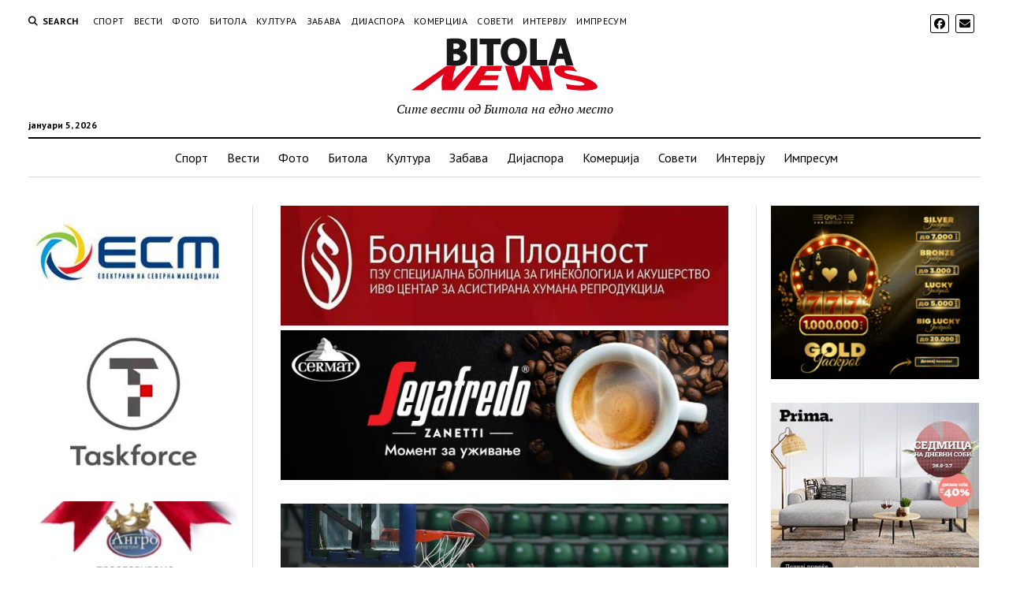

--- FILE ---
content_type: text/html; charset=UTF-8
request_url: https://bitolanews.mk/2023/03/20/%D0%BA%D0%BE%D1%88%D0%B0%D1%80%D0%BA%D0%B0%D1%80%D0%B8%D1%82%D0%B5-%D0%BF%D0%BE-%D0%BF%D0%BE%D1%80%D0%B0%D0%B7%D0%BE%D1%82-%D0%BE%D0%B4-%D1%87%D0%B0%D0%B8%D1%80-%D0%BF%D1%80%D0%BE%D0%B4%D0%BE%D0%BB/
body_size: 118790
content:
<!DOCTYPE html>

<html dir="ltr" lang="mk-MK" prefix="og: https://ogp.me/ns#">

<head>
	<title>Кошаркарите по поразот од Чаир продолжија со победите - Bitola News</title>

		<!-- All in One SEO 4.9.2 - aioseo.com -->
	<meta name="description" content="Пелистер - Еуро Никел 92:74 Кошаркарите на Пелистер во Битола им се вратија на победите во Првата кошаркарска лига и пред својата публика без многу мака го совладаа составот на Еуро Никел со 92:74, иако без неколку стандардни првотимци и се зацврстија на втората позиција на табелата. Кошаркарите на Марјан Илиевски заслужено стигнаа до 14-тата" />
	<meta name="robots" content="max-image-preview:large" />
	<meta name="author" content="Сашо Ристевски"/>
	<link rel="canonical" href="https://bitolanews.mk/2023/03/20/%d0%ba%d0%be%d1%88%d0%b0%d1%80%d0%ba%d0%b0%d1%80%d0%b8%d1%82%d0%b5-%d0%bf%d0%be-%d0%bf%d0%be%d1%80%d0%b0%d0%b7%d0%be%d1%82-%d0%be%d0%b4-%d1%87%d0%b0%d0%b8%d1%80-%d0%bf%d1%80%d0%be%d0%b4%d0%be%d0%bb/" />
	<meta name="generator" content="All in One SEO (AIOSEO) 4.9.2" />
		<meta property="og:locale" content="mk_MK" />
		<meta property="og:site_name" content="Bitola News - Сите вести од Битола на едно место" />
		<meta property="og:type" content="article" />
		<meta property="og:title" content="Кошаркарите по поразот од Чаир продолжија со победите - Bitola News" />
		<meta property="og:description" content="Пелистер - Еуро Никел 92:74 Кошаркарите на Пелистер во Битола им се вратија на победите во Првата кошаркарска лига и пред својата публика без многу мака го совладаа составот на Еуро Никел со 92:74, иако без неколку стандардни првотимци и се зацврстија на втората позиција на табелата. Кошаркарите на Марјан Илиевски заслужено стигнаа до 14-тата" />
		<meta property="og:url" content="https://bitolanews.mk/2023/03/20/%d0%ba%d0%be%d1%88%d0%b0%d1%80%d0%ba%d0%b0%d1%80%d0%b8%d1%82%d0%b5-%d0%bf%d0%be-%d0%bf%d0%be%d1%80%d0%b0%d0%b7%d0%be%d1%82-%d0%be%d0%b4-%d1%87%d0%b0%d0%b8%d1%80-%d0%bf%d1%80%d0%be%d0%b4%d0%be%d0%bb/" />
		<meta property="og:image" content="https://bitolanews.mk/wp-content/uploads/2023/03/odbojka-008.jpg" />
		<meta property="og:image:secure_url" content="https://bitolanews.mk/wp-content/uploads/2023/03/odbojka-008.jpg" />
		<meta property="og:image:width" content="1000" />
		<meta property="og:image:height" content="763" />
		<meta property="article:published_time" content="2023-03-20T07:18:32+00:00" />
		<meta property="article:modified_time" content="2023-03-20T07:18:32+00:00" />
		<meta property="article:publisher" content="https://www.facebook.com/Bitolanews" />
		<meta name="twitter:card" content="summary" />
		<meta name="twitter:title" content="Кошаркарите по поразот од Чаир продолжија со победите - Bitola News" />
		<meta name="twitter:description" content="Пелистер - Еуро Никел 92:74 Кошаркарите на Пелистер во Битола им се вратија на победите во Првата кошаркарска лига и пред својата публика без многу мака го совладаа составот на Еуро Никел со 92:74, иако без неколку стандардни првотимци и се зацврстија на втората позиција на табелата. Кошаркарите на Марјан Илиевски заслужено стигнаа до 14-тата" />
		<meta name="twitter:image" content="https://bitolanews.mk/wp-content/uploads/2023/03/odbojka-008.jpg" />
		<script type="application/ld+json" class="aioseo-schema">
			{"@context":"https:\/\/schema.org","@graph":[{"@type":"BlogPosting","@id":"https:\/\/bitolanews.mk\/2023\/03\/20\/%d0%ba%d0%be%d1%88%d0%b0%d1%80%d0%ba%d0%b0%d1%80%d0%b8%d1%82%d0%b5-%d0%bf%d0%be-%d0%bf%d0%be%d1%80%d0%b0%d0%b7%d0%be%d1%82-%d0%be%d0%b4-%d1%87%d0%b0%d0%b8%d1%80-%d0%bf%d1%80%d0%be%d0%b4%d0%be%d0%bb\/#blogposting","name":"\u041a\u043e\u0448\u0430\u0440\u043a\u0430\u0440\u0438\u0442\u0435 \u043f\u043e \u043f\u043e\u0440\u0430\u0437\u043e\u0442 \u043e\u0434 \u0427\u0430\u0438\u0440 \u043f\u0440\u043e\u0434\u043e\u043b\u0436\u0438\u0458\u0430 \u0441\u043e \u043f\u043e\u0431\u0435\u0434\u0438\u0442\u0435 - Bitola News","headline":"\u041a\u043e\u0448\u0430\u0440\u043a\u0430\u0440\u0438\u0442\u0435 \u043f\u043e \u043f\u043e\u0440\u0430\u0437\u043e\u0442 \u043e\u0434 \u0427\u0430\u0438\u0440 \u043f\u0440\u043e\u0434\u043e\u043b\u0436\u0438\u0458\u0430 \u0441\u043e \u043f\u043e\u0431\u0435\u0434\u0438\u0442\u0435","author":{"@id":"https:\/\/bitolanews.mk\/author\/sashoris\/#author"},"publisher":{"@id":"https:\/\/bitolanews.mk\/#organization"},"image":{"@type":"ImageObject","url":"https:\/\/bitolanews.mk\/wp-content\/uploads\/2023\/03\/odbojka-008.jpg","width":1000,"height":763},"datePublished":"2023-03-20T08:18:32+01:00","dateModified":"2023-03-20T08:18:32+01:00","inLanguage":"mk-MK","mainEntityOfPage":{"@id":"https:\/\/bitolanews.mk\/2023\/03\/20\/%d0%ba%d0%be%d1%88%d0%b0%d1%80%d0%ba%d0%b0%d1%80%d0%b8%d1%82%d0%b5-%d0%bf%d0%be-%d0%bf%d0%be%d1%80%d0%b0%d0%b7%d0%be%d1%82-%d0%be%d0%b4-%d1%87%d0%b0%d0%b8%d1%80-%d0%bf%d1%80%d0%be%d0%b4%d0%be%d0%bb\/#webpage"},"isPartOf":{"@id":"https:\/\/bitolanews.mk\/2023\/03\/20\/%d0%ba%d0%be%d1%88%d0%b0%d1%80%d0%ba%d0%b0%d1%80%d0%b8%d1%82%d0%b5-%d0%bf%d0%be-%d0%bf%d0%be%d1%80%d0%b0%d0%b7%d0%be%d1%82-%d0%be%d0%b4-%d1%87%d0%b0%d0%b8%d1%80-%d0%bf%d1%80%d0%be%d0%b4%d0%be%d0%bb\/#webpage"},"articleSection":"\u0412\u0435\u0441\u0442\u0438, \u0421\u043f\u043e\u0440\u0442"},{"@type":"BreadcrumbList","@id":"https:\/\/bitolanews.mk\/2023\/03\/20\/%d0%ba%d0%be%d1%88%d0%b0%d1%80%d0%ba%d0%b0%d1%80%d0%b8%d1%82%d0%b5-%d0%bf%d0%be-%d0%bf%d0%be%d1%80%d0%b0%d0%b7%d0%be%d1%82-%d0%be%d0%b4-%d1%87%d0%b0%d0%b8%d1%80-%d0%bf%d1%80%d0%be%d0%b4%d0%be%d0%bb\/#breadcrumblist","itemListElement":[{"@type":"ListItem","@id":"https:\/\/bitolanews.mk#listItem","position":1,"name":"Home","item":"https:\/\/bitolanews.mk","nextItem":{"@type":"ListItem","@id":"https:\/\/bitolanews.mk\/category\/vesti\/#listItem","name":"\u0412\u0435\u0441\u0442\u0438"}},{"@type":"ListItem","@id":"https:\/\/bitolanews.mk\/category\/vesti\/#listItem","position":2,"name":"\u0412\u0435\u0441\u0442\u0438","item":"https:\/\/bitolanews.mk\/category\/vesti\/","nextItem":{"@type":"ListItem","@id":"https:\/\/bitolanews.mk\/2023\/03\/20\/%d0%ba%d0%be%d1%88%d0%b0%d1%80%d0%ba%d0%b0%d1%80%d0%b8%d1%82%d0%b5-%d0%bf%d0%be-%d0%bf%d0%be%d1%80%d0%b0%d0%b7%d0%be%d1%82-%d0%be%d0%b4-%d1%87%d0%b0%d0%b8%d1%80-%d0%bf%d1%80%d0%be%d0%b4%d0%be%d0%bb\/#listItem","name":"\u041a\u043e\u0448\u0430\u0440\u043a\u0430\u0440\u0438\u0442\u0435 \u043f\u043e \u043f\u043e\u0440\u0430\u0437\u043e\u0442 \u043e\u0434 \u0427\u0430\u0438\u0440 \u043f\u0440\u043e\u0434\u043e\u043b\u0436\u0438\u0458\u0430 \u0441\u043e \u043f\u043e\u0431\u0435\u0434\u0438\u0442\u0435"},"previousItem":{"@type":"ListItem","@id":"https:\/\/bitolanews.mk#listItem","name":"Home"}},{"@type":"ListItem","@id":"https:\/\/bitolanews.mk\/2023\/03\/20\/%d0%ba%d0%be%d1%88%d0%b0%d1%80%d0%ba%d0%b0%d1%80%d0%b8%d1%82%d0%b5-%d0%bf%d0%be-%d0%bf%d0%be%d1%80%d0%b0%d0%b7%d0%be%d1%82-%d0%be%d0%b4-%d1%87%d0%b0%d0%b8%d1%80-%d0%bf%d1%80%d0%be%d0%b4%d0%be%d0%bb\/#listItem","position":3,"name":"\u041a\u043e\u0448\u0430\u0440\u043a\u0430\u0440\u0438\u0442\u0435 \u043f\u043e \u043f\u043e\u0440\u0430\u0437\u043e\u0442 \u043e\u0434 \u0427\u0430\u0438\u0440 \u043f\u0440\u043e\u0434\u043e\u043b\u0436\u0438\u0458\u0430 \u0441\u043e \u043f\u043e\u0431\u0435\u0434\u0438\u0442\u0435","previousItem":{"@type":"ListItem","@id":"https:\/\/bitolanews.mk\/category\/vesti\/#listItem","name":"\u0412\u0435\u0441\u0442\u0438"}}]},{"@type":"Organization","@id":"https:\/\/bitolanews.mk\/#organization","name":"Bitola News","description":"\u0421\u0438\u0442\u0435 \u0432\u0435\u0441\u0442\u0438 \u043e\u0434 \u0411\u0438\u0442\u043e\u043b\u0430 \u043d\u0430 \u0435\u0434\u043d\u043e \u043c\u0435\u0441\u0442\u043e","url":"https:\/\/bitolanews.mk\/","telephone":"+38970269315","logo":{"@type":"ImageObject","url":"https:\/\/bitolanews.mk\/wp-content\/uploads\/2017\/10\/logo.jpg","@id":"https:\/\/bitolanews.mk\/2023\/03\/20\/%d0%ba%d0%be%d1%88%d0%b0%d1%80%d0%ba%d0%b0%d1%80%d0%b8%d1%82%d0%b5-%d0%bf%d0%be-%d0%bf%d0%be%d1%80%d0%b0%d0%b7%d0%be%d1%82-%d0%be%d0%b4-%d1%87%d0%b0%d0%b8%d1%80-%d0%bf%d1%80%d0%be%d0%b4%d0%be%d0%bb\/#organizationLogo","width":300,"height":85},"image":{"@id":"https:\/\/bitolanews.mk\/2023\/03\/20\/%d0%ba%d0%be%d1%88%d0%b0%d1%80%d0%ba%d0%b0%d1%80%d0%b8%d1%82%d0%b5-%d0%bf%d0%be-%d0%bf%d0%be%d1%80%d0%b0%d0%b7%d0%be%d1%82-%d0%be%d0%b4-%d1%87%d0%b0%d0%b8%d1%80-%d0%bf%d1%80%d0%be%d0%b4%d0%be%d0%bb\/#organizationLogo"},"sameAs":["https:\/\/www.facebook.com\/Bitolanews"]},{"@type":"Person","@id":"https:\/\/bitolanews.mk\/author\/sashoris\/#author","url":"https:\/\/bitolanews.mk\/author\/sashoris\/","name":"\u0421\u0430\u0448\u043e \u0420\u0438\u0441\u0442\u0435\u0432\u0441\u043a\u0438","image":{"@type":"ImageObject","@id":"https:\/\/bitolanews.mk\/2023\/03\/20\/%d0%ba%d0%be%d1%88%d0%b0%d1%80%d0%ba%d0%b0%d1%80%d0%b8%d1%82%d0%b5-%d0%bf%d0%be-%d0%bf%d0%be%d1%80%d0%b0%d0%b7%d0%be%d1%82-%d0%be%d0%b4-%d1%87%d0%b0%d0%b8%d1%80-%d0%bf%d1%80%d0%be%d0%b4%d0%be%d0%bb\/#authorImage","url":"https:\/\/secure.gravatar.com\/avatar\/23d0215a98f10d1df7aadf06359116ef0a930f1b4d627de4d7fd8cfce3c912d6?s=96&d=mm&r=g","width":96,"height":96,"caption":"\u0421\u0430\u0448\u043e \u0420\u0438\u0441\u0442\u0435\u0432\u0441\u043a\u0438"}},{"@type":"WebPage","@id":"https:\/\/bitolanews.mk\/2023\/03\/20\/%d0%ba%d0%be%d1%88%d0%b0%d1%80%d0%ba%d0%b0%d1%80%d0%b8%d1%82%d0%b5-%d0%bf%d0%be-%d0%bf%d0%be%d1%80%d0%b0%d0%b7%d0%be%d1%82-%d0%be%d0%b4-%d1%87%d0%b0%d0%b8%d1%80-%d0%bf%d1%80%d0%be%d0%b4%d0%be%d0%bb\/#webpage","url":"https:\/\/bitolanews.mk\/2023\/03\/20\/%d0%ba%d0%be%d1%88%d0%b0%d1%80%d0%ba%d0%b0%d1%80%d0%b8%d1%82%d0%b5-%d0%bf%d0%be-%d0%bf%d0%be%d1%80%d0%b0%d0%b7%d0%be%d1%82-%d0%be%d0%b4-%d1%87%d0%b0%d0%b8%d1%80-%d0%bf%d1%80%d0%be%d0%b4%d0%be%d0%bb\/","name":"\u041a\u043e\u0448\u0430\u0440\u043a\u0430\u0440\u0438\u0442\u0435 \u043f\u043e \u043f\u043e\u0440\u0430\u0437\u043e\u0442 \u043e\u0434 \u0427\u0430\u0438\u0440 \u043f\u0440\u043e\u0434\u043e\u043b\u0436\u0438\u0458\u0430 \u0441\u043e \u043f\u043e\u0431\u0435\u0434\u0438\u0442\u0435 - Bitola News","description":"\u041f\u0435\u043b\u0438\u0441\u0442\u0435\u0440 - \u0415\u0443\u0440\u043e \u041d\u0438\u043a\u0435\u043b 92:74 \u041a\u043e\u0448\u0430\u0440\u043a\u0430\u0440\u0438\u0442\u0435 \u043d\u0430 \u041f\u0435\u043b\u0438\u0441\u0442\u0435\u0440 \u0432\u043e \u0411\u0438\u0442\u043e\u043b\u0430 \u0438\u043c \u0441\u0435 \u0432\u0440\u0430\u0442\u0438\u0458\u0430 \u043d\u0430 \u043f\u043e\u0431\u0435\u0434\u0438\u0442\u0435 \u0432\u043e \u041f\u0440\u0432\u0430\u0442\u0430 \u043a\u043e\u0448\u0430\u0440\u043a\u0430\u0440\u0441\u043a\u0430 \u043b\u0438\u0433\u0430 \u0438 \u043f\u0440\u0435\u0434 \u0441\u0432\u043e\u0458\u0430\u0442\u0430 \u043f\u0443\u0431\u043b\u0438\u043a\u0430 \u0431\u0435\u0437 \u043c\u043d\u043e\u0433\u0443 \u043c\u0430\u043a\u0430 \u0433\u043e \u0441\u043e\u0432\u043b\u0430\u0434\u0430\u0430 \u0441\u043e\u0441\u0442\u0430\u0432\u043e\u0442 \u043d\u0430 \u0415\u0443\u0440\u043e \u041d\u0438\u043a\u0435\u043b \u0441\u043e 92:74, \u0438\u0430\u043a\u043e \u0431\u0435\u0437 \u043d\u0435\u043a\u043e\u043b\u043a\u0443 \u0441\u0442\u0430\u043d\u0434\u0430\u0440\u0434\u043d\u0438 \u043f\u0440\u0432\u043e\u0442\u0438\u043c\u0446\u0438 \u0438 \u0441\u0435 \u0437\u0430\u0446\u0432\u0440\u0441\u0442\u0438\u0458\u0430 \u043d\u0430 \u0432\u0442\u043e\u0440\u0430\u0442\u0430 \u043f\u043e\u0437\u0438\u0446\u0438\u0458\u0430 \u043d\u0430 \u0442\u0430\u0431\u0435\u043b\u0430\u0442\u0430. \u041a\u043e\u0448\u0430\u0440\u043a\u0430\u0440\u0438\u0442\u0435 \u043d\u0430 \u041c\u0430\u0440\u0458\u0430\u043d \u0418\u043b\u0438\u0435\u0432\u0441\u043a\u0438 \u0437\u0430\u0441\u043b\u0443\u0436\u0435\u043d\u043e \u0441\u0442\u0438\u0433\u043d\u0430\u0430 \u0434\u043e 14-\u0442\u0430\u0442\u0430","inLanguage":"mk-MK","isPartOf":{"@id":"https:\/\/bitolanews.mk\/#website"},"breadcrumb":{"@id":"https:\/\/bitolanews.mk\/2023\/03\/20\/%d0%ba%d0%be%d1%88%d0%b0%d1%80%d0%ba%d0%b0%d1%80%d0%b8%d1%82%d0%b5-%d0%bf%d0%be-%d0%bf%d0%be%d1%80%d0%b0%d0%b7%d0%be%d1%82-%d0%be%d0%b4-%d1%87%d0%b0%d0%b8%d1%80-%d0%bf%d1%80%d0%be%d0%b4%d0%be%d0%bb\/#breadcrumblist"},"author":{"@id":"https:\/\/bitolanews.mk\/author\/sashoris\/#author"},"creator":{"@id":"https:\/\/bitolanews.mk\/author\/sashoris\/#author"},"image":{"@type":"ImageObject","url":"https:\/\/bitolanews.mk\/wp-content\/uploads\/2023\/03\/odbojka-008.jpg","@id":"https:\/\/bitolanews.mk\/2023\/03\/20\/%d0%ba%d0%be%d1%88%d0%b0%d1%80%d0%ba%d0%b0%d1%80%d0%b8%d1%82%d0%b5-%d0%bf%d0%be-%d0%bf%d0%be%d1%80%d0%b0%d0%b7%d0%be%d1%82-%d0%be%d0%b4-%d1%87%d0%b0%d0%b8%d1%80-%d0%bf%d1%80%d0%be%d0%b4%d0%be%d0%bb\/#mainImage","width":1000,"height":763},"primaryImageOfPage":{"@id":"https:\/\/bitolanews.mk\/2023\/03\/20\/%d0%ba%d0%be%d1%88%d0%b0%d1%80%d0%ba%d0%b0%d1%80%d0%b8%d1%82%d0%b5-%d0%bf%d0%be-%d0%bf%d0%be%d1%80%d0%b0%d0%b7%d0%be%d1%82-%d0%be%d0%b4-%d1%87%d0%b0%d0%b8%d1%80-%d0%bf%d1%80%d0%be%d0%b4%d0%be%d0%bb\/#mainImage"},"datePublished":"2023-03-20T08:18:32+01:00","dateModified":"2023-03-20T08:18:32+01:00"},{"@type":"WebSite","@id":"https:\/\/bitolanews.mk\/#website","url":"https:\/\/bitolanews.mk\/","name":"Bitola News","description":"\u0421\u0438\u0442\u0435 \u0432\u0435\u0441\u0442\u0438 \u043e\u0434 \u0411\u0438\u0442\u043e\u043b\u0430 \u043d\u0430 \u0435\u0434\u043d\u043e \u043c\u0435\u0441\u0442\u043e","inLanguage":"mk-MK","publisher":{"@id":"https:\/\/bitolanews.mk\/#organization"}}]}
		</script>
		<!-- All in One SEO -->

<meta charset="UTF-8" />
<meta name="viewport" content="width=device-width, initial-scale=1" />
<meta name="template" content="Mission News 1.65" />
<link rel='dns-prefetch' href='//www.googletagmanager.com' />
<link rel='dns-prefetch' href='//fonts.googleapis.com' />
<link rel='dns-prefetch' href='//cdn.openshareweb.com' />
<link rel='dns-prefetch' href='//cdn.shareaholic.net' />
<link rel='dns-prefetch' href='//www.shareaholic.net' />
<link rel='dns-prefetch' href='//analytics.shareaholic.com' />
<link rel='dns-prefetch' href='//recs.shareaholic.com' />
<link rel='dns-prefetch' href='//partner.shareaholic.com' />
<link rel="alternate" type="application/rss+xml" title="Bitola News &raquo; Фид" href="https://bitolanews.mk/feed/" />
<link rel="alternate" title="oEmbed (JSON)" type="application/json+oembed" href="https://bitolanews.mk/wp-json/oembed/1.0/embed?url=https%3A%2F%2Fbitolanews.mk%2F2023%2F03%2F20%2F%25d0%25ba%25d0%25be%25d1%2588%25d0%25b0%25d1%2580%25d0%25ba%25d0%25b0%25d1%2580%25d0%25b8%25d1%2582%25d0%25b5-%25d0%25bf%25d0%25be-%25d0%25bf%25d0%25be%25d1%2580%25d0%25b0%25d0%25b7%25d0%25be%25d1%2582-%25d0%25be%25d0%25b4-%25d1%2587%25d0%25b0%25d0%25b8%25d1%2580-%25d0%25bf%25d1%2580%25d0%25be%25d0%25b4%25d0%25be%25d0%25bb%2F" />
<link rel="alternate" title="oEmbed (XML)" type="text/xml+oembed" href="https://bitolanews.mk/wp-json/oembed/1.0/embed?url=https%3A%2F%2Fbitolanews.mk%2F2023%2F03%2F20%2F%25d0%25ba%25d0%25be%25d1%2588%25d0%25b0%25d1%2580%25d0%25ba%25d0%25b0%25d1%2580%25d0%25b8%25d1%2582%25d0%25b5-%25d0%25bf%25d0%25be-%25d0%25bf%25d0%25be%25d1%2580%25d0%25b0%25d0%25b7%25d0%25be%25d1%2582-%25d0%25be%25d0%25b4-%25d1%2587%25d0%25b0%25d0%25b8%25d1%2580-%25d0%25bf%25d1%2580%25d0%25be%25d0%25b4%25d0%25be%25d0%25bb%2F&#038;format=xml" />
<!-- Shareaholic - https://www.shareaholic.com -->
<link rel='preload' href='//cdn.shareaholic.net/assets/pub/shareaholic.js' as='script'/>
<script data-no-minify='1' data-cfasync='false'>
_SHR_SETTINGS = {"endpoints":{"local_recs_url":"https:\/\/bitolanews.mk\/wp-admin\/admin-ajax.php?action=shareaholic_permalink_related","ajax_url":"https:\/\/bitolanews.mk\/wp-admin\/admin-ajax.php"},"site_id":"473e3a970f31ca1cb701877f1de3eb6b","url_components":{"year":"2023","monthnum":"03","day":"20","hour":"08","minute":"18","second":"32","post_id":"124195","postname":"%d0%ba%d0%be%d1%88%d0%b0%d1%80%d0%ba%d0%b0%d1%80%d0%b8%d1%82%d0%b5-%d0%bf%d0%be-%d0%bf%d0%be%d1%80%d0%b0%d0%b7%d0%be%d1%82-%d0%be%d0%b4-%d1%87%d0%b0%d0%b8%d1%80-%d0%bf%d1%80%d0%be%d0%b4%d0%be%d0%bb","category":"vesti"}};
</script>
<script data-no-minify='1' data-cfasync='false' src='//cdn.shareaholic.net/assets/pub/shareaholic.js' data-shr-siteid='473e3a970f31ca1cb701877f1de3eb6b' async ></script>

<!-- Shareaholic Content Tags -->
<meta name='shareaholic:site_name' content='Bitola News' />
<meta name='shareaholic:language' content='mk-MK' />
<meta name='shareaholic:url' content='https://bitolanews.mk/2023/03/20/%d0%ba%d0%be%d1%88%d0%b0%d1%80%d0%ba%d0%b0%d1%80%d0%b8%d1%82%d0%b5-%d0%bf%d0%be-%d0%bf%d0%be%d1%80%d0%b0%d0%b7%d0%be%d1%82-%d0%be%d0%b4-%d1%87%d0%b0%d0%b8%d1%80-%d0%bf%d1%80%d0%be%d0%b4%d0%be%d0%bb/' />
<meta name='shareaholic:keywords' content='cat:Вести, cat:Спорт, type:post' />
<meta name='shareaholic:article_published_time' content='2023-03-20T08:18:32+01:00' />
<meta name='shareaholic:article_modified_time' content='2023-03-20T08:18:32+01:00' />
<meta name='shareaholic:shareable_page' content='true' />
<meta name='shareaholic:article_author_name' content='Сашо Ристевски' />
<meta name='shareaholic:site_id' content='473e3a970f31ca1cb701877f1de3eb6b' />
<meta name='shareaholic:wp_version' content='9.7.13' />
<meta name='shareaholic:image' content='https://bitolanews.mk/wp-content/uploads/2023/03/odbojka-008-640x488.jpg' />
<!-- Shareaholic Content Tags End -->
<style id='wp-img-auto-sizes-contain-inline-css' type='text/css'>
img:is([sizes=auto i],[sizes^="auto," i]){contain-intrinsic-size:3000px 1500px}
/*# sourceURL=wp-img-auto-sizes-contain-inline-css */
</style>
<style id='wp-emoji-styles-inline-css' type='text/css'>

	img.wp-smiley, img.emoji {
		display: inline !important;
		border: none !important;
		box-shadow: none !important;
		height: 1em !important;
		width: 1em !important;
		margin: 0 0.07em !important;
		vertical-align: -0.1em !important;
		background: none !important;
		padding: 0 !important;
	}
/*# sourceURL=wp-emoji-styles-inline-css */
</style>
<style id='wp-block-library-inline-css' type='text/css'>
:root{--wp-block-synced-color:#7a00df;--wp-block-synced-color--rgb:122,0,223;--wp-bound-block-color:var(--wp-block-synced-color);--wp-editor-canvas-background:#ddd;--wp-admin-theme-color:#007cba;--wp-admin-theme-color--rgb:0,124,186;--wp-admin-theme-color-darker-10:#006ba1;--wp-admin-theme-color-darker-10--rgb:0,107,160.5;--wp-admin-theme-color-darker-20:#005a87;--wp-admin-theme-color-darker-20--rgb:0,90,135;--wp-admin-border-width-focus:2px}@media (min-resolution:192dpi){:root{--wp-admin-border-width-focus:1.5px}}.wp-element-button{cursor:pointer}:root .has-very-light-gray-background-color{background-color:#eee}:root .has-very-dark-gray-background-color{background-color:#313131}:root .has-very-light-gray-color{color:#eee}:root .has-very-dark-gray-color{color:#313131}:root .has-vivid-green-cyan-to-vivid-cyan-blue-gradient-background{background:linear-gradient(135deg,#00d084,#0693e3)}:root .has-purple-crush-gradient-background{background:linear-gradient(135deg,#34e2e4,#4721fb 50%,#ab1dfe)}:root .has-hazy-dawn-gradient-background{background:linear-gradient(135deg,#faaca8,#dad0ec)}:root .has-subdued-olive-gradient-background{background:linear-gradient(135deg,#fafae1,#67a671)}:root .has-atomic-cream-gradient-background{background:linear-gradient(135deg,#fdd79a,#004a59)}:root .has-nightshade-gradient-background{background:linear-gradient(135deg,#330968,#31cdcf)}:root .has-midnight-gradient-background{background:linear-gradient(135deg,#020381,#2874fc)}:root{--wp--preset--font-size--normal:16px;--wp--preset--font-size--huge:42px}.has-regular-font-size{font-size:1em}.has-larger-font-size{font-size:2.625em}.has-normal-font-size{font-size:var(--wp--preset--font-size--normal)}.has-huge-font-size{font-size:var(--wp--preset--font-size--huge)}.has-text-align-center{text-align:center}.has-text-align-left{text-align:left}.has-text-align-right{text-align:right}.has-fit-text{white-space:nowrap!important}#end-resizable-editor-section{display:none}.aligncenter{clear:both}.items-justified-left{justify-content:flex-start}.items-justified-center{justify-content:center}.items-justified-right{justify-content:flex-end}.items-justified-space-between{justify-content:space-between}.screen-reader-text{border:0;clip-path:inset(50%);height:1px;margin:-1px;overflow:hidden;padding:0;position:absolute;width:1px;word-wrap:normal!important}.screen-reader-text:focus{background-color:#ddd;clip-path:none;color:#444;display:block;font-size:1em;height:auto;left:5px;line-height:normal;padding:15px 23px 14px;text-decoration:none;top:5px;width:auto;z-index:100000}html :where(.has-border-color){border-style:solid}html :where([style*=border-top-color]){border-top-style:solid}html :where([style*=border-right-color]){border-right-style:solid}html :where([style*=border-bottom-color]){border-bottom-style:solid}html :where([style*=border-left-color]){border-left-style:solid}html :where([style*=border-width]){border-style:solid}html :where([style*=border-top-width]){border-top-style:solid}html :where([style*=border-right-width]){border-right-style:solid}html :where([style*=border-bottom-width]){border-bottom-style:solid}html :where([style*=border-left-width]){border-left-style:solid}html :where(img[class*=wp-image-]){height:auto;max-width:100%}:where(figure){margin:0 0 1em}html :where(.is-position-sticky){--wp-admin--admin-bar--position-offset:var(--wp-admin--admin-bar--height,0px)}@media screen and (max-width:600px){html :where(.is-position-sticky){--wp-admin--admin-bar--position-offset:0px}}

/*# sourceURL=wp-block-library-inline-css */
</style><style id='global-styles-inline-css' type='text/css'>
:root{--wp--preset--aspect-ratio--square: 1;--wp--preset--aspect-ratio--4-3: 4/3;--wp--preset--aspect-ratio--3-4: 3/4;--wp--preset--aspect-ratio--3-2: 3/2;--wp--preset--aspect-ratio--2-3: 2/3;--wp--preset--aspect-ratio--16-9: 16/9;--wp--preset--aspect-ratio--9-16: 9/16;--wp--preset--color--black: #000000;--wp--preset--color--cyan-bluish-gray: #abb8c3;--wp--preset--color--white: #ffffff;--wp--preset--color--pale-pink: #f78da7;--wp--preset--color--vivid-red: #cf2e2e;--wp--preset--color--luminous-vivid-orange: #ff6900;--wp--preset--color--luminous-vivid-amber: #fcb900;--wp--preset--color--light-green-cyan: #7bdcb5;--wp--preset--color--vivid-green-cyan: #00d084;--wp--preset--color--pale-cyan-blue: #8ed1fc;--wp--preset--color--vivid-cyan-blue: #0693e3;--wp--preset--color--vivid-purple: #9b51e0;--wp--preset--gradient--vivid-cyan-blue-to-vivid-purple: linear-gradient(135deg,rgb(6,147,227) 0%,rgb(155,81,224) 100%);--wp--preset--gradient--light-green-cyan-to-vivid-green-cyan: linear-gradient(135deg,rgb(122,220,180) 0%,rgb(0,208,130) 100%);--wp--preset--gradient--luminous-vivid-amber-to-luminous-vivid-orange: linear-gradient(135deg,rgb(252,185,0) 0%,rgb(255,105,0) 100%);--wp--preset--gradient--luminous-vivid-orange-to-vivid-red: linear-gradient(135deg,rgb(255,105,0) 0%,rgb(207,46,46) 100%);--wp--preset--gradient--very-light-gray-to-cyan-bluish-gray: linear-gradient(135deg,rgb(238,238,238) 0%,rgb(169,184,195) 100%);--wp--preset--gradient--cool-to-warm-spectrum: linear-gradient(135deg,rgb(74,234,220) 0%,rgb(151,120,209) 20%,rgb(207,42,186) 40%,rgb(238,44,130) 60%,rgb(251,105,98) 80%,rgb(254,248,76) 100%);--wp--preset--gradient--blush-light-purple: linear-gradient(135deg,rgb(255,206,236) 0%,rgb(152,150,240) 100%);--wp--preset--gradient--blush-bordeaux: linear-gradient(135deg,rgb(254,205,165) 0%,rgb(254,45,45) 50%,rgb(107,0,62) 100%);--wp--preset--gradient--luminous-dusk: linear-gradient(135deg,rgb(255,203,112) 0%,rgb(199,81,192) 50%,rgb(65,88,208) 100%);--wp--preset--gradient--pale-ocean: linear-gradient(135deg,rgb(255,245,203) 0%,rgb(182,227,212) 50%,rgb(51,167,181) 100%);--wp--preset--gradient--electric-grass: linear-gradient(135deg,rgb(202,248,128) 0%,rgb(113,206,126) 100%);--wp--preset--gradient--midnight: linear-gradient(135deg,rgb(2,3,129) 0%,rgb(40,116,252) 100%);--wp--preset--font-size--small: 12px;--wp--preset--font-size--medium: 20px;--wp--preset--font-size--large: 21px;--wp--preset--font-size--x-large: 42px;--wp--preset--font-size--regular: 16px;--wp--preset--font-size--larger: 28px;--wp--preset--spacing--20: 0.44rem;--wp--preset--spacing--30: 0.67rem;--wp--preset--spacing--40: 1rem;--wp--preset--spacing--50: 1.5rem;--wp--preset--spacing--60: 2.25rem;--wp--preset--spacing--70: 3.38rem;--wp--preset--spacing--80: 5.06rem;--wp--preset--shadow--natural: 6px 6px 9px rgba(0, 0, 0, 0.2);--wp--preset--shadow--deep: 12px 12px 50px rgba(0, 0, 0, 0.4);--wp--preset--shadow--sharp: 6px 6px 0px rgba(0, 0, 0, 0.2);--wp--preset--shadow--outlined: 6px 6px 0px -3px rgb(255, 255, 255), 6px 6px rgb(0, 0, 0);--wp--preset--shadow--crisp: 6px 6px 0px rgb(0, 0, 0);}:where(.is-layout-flex){gap: 0.5em;}:where(.is-layout-grid){gap: 0.5em;}body .is-layout-flex{display: flex;}.is-layout-flex{flex-wrap: wrap;align-items: center;}.is-layout-flex > :is(*, div){margin: 0;}body .is-layout-grid{display: grid;}.is-layout-grid > :is(*, div){margin: 0;}:where(.wp-block-columns.is-layout-flex){gap: 2em;}:where(.wp-block-columns.is-layout-grid){gap: 2em;}:where(.wp-block-post-template.is-layout-flex){gap: 1.25em;}:where(.wp-block-post-template.is-layout-grid){gap: 1.25em;}.has-black-color{color: var(--wp--preset--color--black) !important;}.has-cyan-bluish-gray-color{color: var(--wp--preset--color--cyan-bluish-gray) !important;}.has-white-color{color: var(--wp--preset--color--white) !important;}.has-pale-pink-color{color: var(--wp--preset--color--pale-pink) !important;}.has-vivid-red-color{color: var(--wp--preset--color--vivid-red) !important;}.has-luminous-vivid-orange-color{color: var(--wp--preset--color--luminous-vivid-orange) !important;}.has-luminous-vivid-amber-color{color: var(--wp--preset--color--luminous-vivid-amber) !important;}.has-light-green-cyan-color{color: var(--wp--preset--color--light-green-cyan) !important;}.has-vivid-green-cyan-color{color: var(--wp--preset--color--vivid-green-cyan) !important;}.has-pale-cyan-blue-color{color: var(--wp--preset--color--pale-cyan-blue) !important;}.has-vivid-cyan-blue-color{color: var(--wp--preset--color--vivid-cyan-blue) !important;}.has-vivid-purple-color{color: var(--wp--preset--color--vivid-purple) !important;}.has-black-background-color{background-color: var(--wp--preset--color--black) !important;}.has-cyan-bluish-gray-background-color{background-color: var(--wp--preset--color--cyan-bluish-gray) !important;}.has-white-background-color{background-color: var(--wp--preset--color--white) !important;}.has-pale-pink-background-color{background-color: var(--wp--preset--color--pale-pink) !important;}.has-vivid-red-background-color{background-color: var(--wp--preset--color--vivid-red) !important;}.has-luminous-vivid-orange-background-color{background-color: var(--wp--preset--color--luminous-vivid-orange) !important;}.has-luminous-vivid-amber-background-color{background-color: var(--wp--preset--color--luminous-vivid-amber) !important;}.has-light-green-cyan-background-color{background-color: var(--wp--preset--color--light-green-cyan) !important;}.has-vivid-green-cyan-background-color{background-color: var(--wp--preset--color--vivid-green-cyan) !important;}.has-pale-cyan-blue-background-color{background-color: var(--wp--preset--color--pale-cyan-blue) !important;}.has-vivid-cyan-blue-background-color{background-color: var(--wp--preset--color--vivid-cyan-blue) !important;}.has-vivid-purple-background-color{background-color: var(--wp--preset--color--vivid-purple) !important;}.has-black-border-color{border-color: var(--wp--preset--color--black) !important;}.has-cyan-bluish-gray-border-color{border-color: var(--wp--preset--color--cyan-bluish-gray) !important;}.has-white-border-color{border-color: var(--wp--preset--color--white) !important;}.has-pale-pink-border-color{border-color: var(--wp--preset--color--pale-pink) !important;}.has-vivid-red-border-color{border-color: var(--wp--preset--color--vivid-red) !important;}.has-luminous-vivid-orange-border-color{border-color: var(--wp--preset--color--luminous-vivid-orange) !important;}.has-luminous-vivid-amber-border-color{border-color: var(--wp--preset--color--luminous-vivid-amber) !important;}.has-light-green-cyan-border-color{border-color: var(--wp--preset--color--light-green-cyan) !important;}.has-vivid-green-cyan-border-color{border-color: var(--wp--preset--color--vivid-green-cyan) !important;}.has-pale-cyan-blue-border-color{border-color: var(--wp--preset--color--pale-cyan-blue) !important;}.has-vivid-cyan-blue-border-color{border-color: var(--wp--preset--color--vivid-cyan-blue) !important;}.has-vivid-purple-border-color{border-color: var(--wp--preset--color--vivid-purple) !important;}.has-vivid-cyan-blue-to-vivid-purple-gradient-background{background: var(--wp--preset--gradient--vivid-cyan-blue-to-vivid-purple) !important;}.has-light-green-cyan-to-vivid-green-cyan-gradient-background{background: var(--wp--preset--gradient--light-green-cyan-to-vivid-green-cyan) !important;}.has-luminous-vivid-amber-to-luminous-vivid-orange-gradient-background{background: var(--wp--preset--gradient--luminous-vivid-amber-to-luminous-vivid-orange) !important;}.has-luminous-vivid-orange-to-vivid-red-gradient-background{background: var(--wp--preset--gradient--luminous-vivid-orange-to-vivid-red) !important;}.has-very-light-gray-to-cyan-bluish-gray-gradient-background{background: var(--wp--preset--gradient--very-light-gray-to-cyan-bluish-gray) !important;}.has-cool-to-warm-spectrum-gradient-background{background: var(--wp--preset--gradient--cool-to-warm-spectrum) !important;}.has-blush-light-purple-gradient-background{background: var(--wp--preset--gradient--blush-light-purple) !important;}.has-blush-bordeaux-gradient-background{background: var(--wp--preset--gradient--blush-bordeaux) !important;}.has-luminous-dusk-gradient-background{background: var(--wp--preset--gradient--luminous-dusk) !important;}.has-pale-ocean-gradient-background{background: var(--wp--preset--gradient--pale-ocean) !important;}.has-electric-grass-gradient-background{background: var(--wp--preset--gradient--electric-grass) !important;}.has-midnight-gradient-background{background: var(--wp--preset--gradient--midnight) !important;}.has-small-font-size{font-size: var(--wp--preset--font-size--small) !important;}.has-medium-font-size{font-size: var(--wp--preset--font-size--medium) !important;}.has-large-font-size{font-size: var(--wp--preset--font-size--large) !important;}.has-x-large-font-size{font-size: var(--wp--preset--font-size--x-large) !important;}
/*# sourceURL=global-styles-inline-css */
</style>

<style id='classic-theme-styles-inline-css' type='text/css'>
/*! This file is auto-generated */
.wp-block-button__link{color:#fff;background-color:#32373c;border-radius:9999px;box-shadow:none;text-decoration:none;padding:calc(.667em + 2px) calc(1.333em + 2px);font-size:1.125em}.wp-block-file__button{background:#32373c;color:#fff;text-decoration:none}
/*# sourceURL=/wp-includes/css/classic-themes.min.css */
</style>
<link rel='stylesheet' id='contact-form-7-css' href='https://bitolanews.mk/wp-content/plugins/contact-form-7/includes/css/styles.css?ver=6.1.4' type='text/css' media='all' />
<link rel='stylesheet' id='ct-mission-news-google-fonts-css' href='//fonts.googleapis.com/css?family=Abril+Fatface%7CPT+Sans%3A400%2C700%7CPT+Serif%3A400%2C400i%2C700%2C700i&#038;subset=latin%2Clatin-ext&#038;display=swap&#038;ver=6.9' type='text/css' media='all' />
<link rel='stylesheet' id='ct-mission-news-font-awesome-css' href='https://bitolanews.mk/wp-content/themes/mission-news/assets/font-awesome/css/all.min.css?ver=6.9' type='text/css' media='all' />
<link rel='stylesheet' id='ct-mission-news-style-css' href='https://bitolanews.mk/wp-content/themes/mission-news/style.css?ver=6.9' type='text/css' media='all' />
<link rel='stylesheet' id='slb_core-css' href='https://bitolanews.mk/wp-content/plugins/simple-lightbox/client/css/app.css?ver=2.9.4' type='text/css' media='all' />
<link rel='stylesheet' id='ngg_trigger_buttons-css' href='https://bitolanews.mk/wp-content/plugins/nextgen-gallery/static/GalleryDisplay/trigger_buttons.css?ver=4.0.3' type='text/css' media='all' />
<link rel='stylesheet' id='simplelightbox-0-css' href='https://bitolanews.mk/wp-content/plugins/nextgen-gallery/static/Lightbox/simplelightbox/simple-lightbox.css?ver=4.0.3' type='text/css' media='all' />
<link rel='stylesheet' id='fontawesome_v4_shim_style-css' href='https://bitolanews.mk/wp-content/plugins/nextgen-gallery/static/FontAwesome/css/v4-shims.min.css?ver=6.9' type='text/css' media='all' />
<link rel='stylesheet' id='fontawesome-css' href='https://bitolanews.mk/wp-content/plugins/nextgen-gallery/static/FontAwesome/css/all.min.css?ver=6.9' type='text/css' media='all' />
<link rel='stylesheet' id='nextgen_pagination_style-css' href='https://bitolanews.mk/wp-content/plugins/nextgen-gallery/static/GalleryDisplay/pagination_style.css?ver=4.0.3' type='text/css' media='all' />
<link rel='stylesheet' id='nextgen_basic_thumbnails_style-css' href='https://bitolanews.mk/wp-content/plugins/nextgen-gallery/static/Thumbnails/nextgen_basic_thumbnails.css?ver=4.0.3' type='text/css' media='all' />
<link rel='stylesheet' id='nextgen_widgets_style-css' href='https://bitolanews.mk/wp-content/plugins/nextgen-gallery/static/Widget/display.css?ver=4.0.3' type='text/css' media='all' />
<script type="text/javascript" src="https://bitolanews.mk/wp-includes/js/jquery/jquery.min.js?ver=3.7.1" id="jquery-core-js"></script>
<script type="text/javascript" src="https://bitolanews.mk/wp-includes/js/jquery/jquery-migrate.min.js?ver=3.4.1" id="jquery-migrate-js"></script>
<script type="text/javascript" id="photocrati_ajax-js-extra">
/* <![CDATA[ */
var photocrati_ajax = {"url":"https://bitolanews.mk/index.php?photocrati_ajax=1","rest_url":"https://bitolanews.mk/wp-json/","wp_home_url":"https://bitolanews.mk","wp_site_url":"https://bitolanews.mk","wp_root_url":"https://bitolanews.mk","wp_plugins_url":"https://bitolanews.mk/wp-content/plugins","wp_content_url":"https://bitolanews.mk/wp-content","wp_includes_url":"https://bitolanews.mk/wp-includes/","ngg_param_slug":"nggallery","rest_nonce":"94778c6f7f"};
//# sourceURL=photocrati_ajax-js-extra
/* ]]> */
</script>
<script type="text/javascript" src="https://bitolanews.mk/wp-content/plugins/nextgen-gallery/static/Legacy/ajax.min.js?ver=4.0.3" id="photocrati_ajax-js"></script>
<script type="text/javascript" src="https://bitolanews.mk/wp-content/plugins/nextgen-gallery/static/FontAwesome/js/v4-shims.min.js?ver=5.3.1" id="fontawesome_v4_shim-js"></script>
<script type="text/javascript" defer crossorigin="anonymous" data-auto-replace-svg="false" data-keep-original-source="false" data-search-pseudo-elements src="https://bitolanews.mk/wp-content/plugins/nextgen-gallery/static/FontAwesome/js/all.min.js?ver=5.3.1" id="fontawesome-js"></script>
<script type="text/javascript" src="https://bitolanews.mk/wp-content/plugins/nextgen-gallery/static/Thumbnails/nextgen_basic_thumbnails.js?ver=4.0.3" id="nextgen_basic_thumbnails_script-js"></script>

<!-- Google tag (gtag.js) snippet added by Site Kit -->
<!-- Google Analytics snippet added by Site Kit -->
<script type="text/javascript" src="https://www.googletagmanager.com/gtag/js?id=G-T510Q844VN" id="google_gtagjs-js" async></script>
<script type="text/javascript" id="google_gtagjs-js-after">
/* <![CDATA[ */
window.dataLayer = window.dataLayer || [];function gtag(){dataLayer.push(arguments);}
gtag("set","linker",{"domains":["bitolanews.mk"]});
gtag("js", new Date());
gtag("set", "developer_id.dZTNiMT", true);
gtag("config", "G-T510Q844VN");
//# sourceURL=google_gtagjs-js-after
/* ]]> */
</script>
<link rel="https://api.w.org/" href="https://bitolanews.mk/wp-json/" /><link rel="alternate" title="JSON" type="application/json" href="https://bitolanews.mk/wp-json/wp/v2/posts/124195" /><link rel="EditURI" type="application/rsd+xml" title="RSD" href="https://bitolanews.mk/xmlrpc.php?rsd" />
<meta name="generator" content="WordPress 6.9" />
<link rel='shortlink' href='https://bitolanews.mk/?p=124195' />
<style>
		#category-posts-2-internal ul {padding: 0;}
#category-posts-2-internal .cat-post-item img {max-width: initial; max-height: initial; margin: initial;}
#category-posts-2-internal .cat-post-author {margin-bottom: 0;}
#category-posts-2-internal .cat-post-thumbnail {margin: 5px 10px 5px 0;}
#category-posts-2-internal .cat-post-item:before {content: ""; clear: both;}
#category-posts-2-internal .cat-post-excerpt-more {display: inline-block;}
#category-posts-2-internal .cat-post-item {list-style: none; margin: 3px 0 10px; padding: 3px 0;}
#category-posts-2-internal .cat-post-current .cat-post-title {font-weight: bold; text-transform: uppercase;}
#category-posts-2-internal [class*=cat-post-tax] {font-size: 0.85em;}
#category-posts-2-internal [class*=cat-post-tax] * {display:inline-block;}
#category-posts-2-internal .cat-post-item:after {content: ""; display: table;	clear: both;}
#category-posts-2-internal .cat-post-item .cat-post-title {overflow: hidden;text-overflow: ellipsis;white-space: initial;display: -webkit-box;-webkit-line-clamp: 2;-webkit-box-orient: vertical;padding-bottom: 0 !important;}
#category-posts-2-internal .cat-post-item:after {content: ""; display: table;	clear: both;}
#category-posts-2-internal .cat-post-thumbnail {display:block; float:left; margin:5px 10px 5px 0;}
#category-posts-2-internal .cat-post-crop {overflow:hidden;display:block;}
#category-posts-2-internal p {margin:5px 0 0 0}
#category-posts-2-internal li > div {margin:5px 0 0 0; clear:both;}
#category-posts-2-internal .dashicons {vertical-align:middle;}
#category-posts-2-internal .cat-post-thumbnail .cat-post-crop img {height: 200px;}
#category-posts-2-internal .cat-post-thumbnail .cat-post-crop img {width: 300px;}
#category-posts-2-internal .cat-post-thumbnail .cat-post-crop img {object-fit: cover; max-width: 100%; display: block;}
#category-posts-2-internal .cat-post-thumbnail .cat-post-crop-not-supported img {width: 100%;}
#category-posts-2-internal .cat-post-thumbnail {max-width:100%;}
#category-posts-2-internal .cat-post-item img {margin: initial;}
</style>
		<style type="text/css">
.feedzy-rss-link-icon:after {
	content: url("https://bitolanews.mk/wp-content/plugins/feedzy-rss-feeds/img/external-link.png");
	margin-left: 3px;
}
</style>
		<meta name="generator" content="Site Kit by Google 1.168.0" /><link rel="icon" href="https://bitolanews.mk/wp-content/uploads/2017/10/cropped-bitolanews512-32x32.jpg" sizes="32x32" />
<link rel="icon" href="https://bitolanews.mk/wp-content/uploads/2017/10/cropped-bitolanews512-192x192.jpg" sizes="192x192" />
<link rel="apple-touch-icon" href="https://bitolanews.mk/wp-content/uploads/2017/10/cropped-bitolanews512-180x180.jpg" />
<meta name="msapplication-TileImage" content="https://bitolanews.mk/wp-content/uploads/2017/10/cropped-bitolanews512-270x270.jpg" />
</head>

<body id="mission-news" class="wp-singular post-template-default single single-post postid-124195 single-format-standard wp-custom-logo wp-theme-mission-news layout-rows layout-double-sidebar">
<a class="skip-content" href="#main">Press &quot;Enter&quot; to skip to content</a>
<div id="overflow-container" class="overflow-container">
	<div id="max-width" class="max-width">
							<header class="site-header" id="site-header" role="banner">
				<div class="top-nav">
					<button id="search-toggle" class="search-toggle"><i class="fas fa-search"></i><span>Search</span></button>
<div id="search-form-popup" class="search-form-popup">
	<div class="inner">
		<div class="title">Search Bitola News</div>
		<div class='search-form-container'>
    <form role="search" method="get" class="search-form" action="https://bitolanews.mk">
        <input id="search-field" type="search" class="search-field" value="" name="s"
               title="Search" placeholder=" Search for..." />
        <input type="submit" class="search-submit" value='Search'/>
    </form>
</div>		<a id="close-search" class="close" href="#"><svg xmlns="http://www.w3.org/2000/svg" width="20" height="20" viewBox="0 0 20 20" version="1.1"><g stroke="none" stroke-width="1" fill="none" fill-rule="evenodd"><g transform="translate(-17.000000, -12.000000)" fill="#000000"><g transform="translate(17.000000, 12.000000)"><rect transform="translate(10.000000, 10.000000) rotate(45.000000) translate(-10.000000, -10.000000) " x="9" y="-2" width="2" height="24"/><rect transform="translate(10.000000, 10.000000) rotate(-45.000000) translate(-10.000000, -10.000000) " x="9" y="-2" width="2" height="24"/></g></g></g></svg></a>
	</div>
</div>
					<div id="menu-secondary-container" class="menu-secondary-container">
						<div id="menu-secondary" class="menu-container menu-secondary" role="navigation">
	<nav class="menu"><ul id="menu-secondary-items" class="menu-secondary-items"><li id="menu-item-3583" class="menu-item menu-item-type-taxonomy menu-item-object-category current-post-ancestor current-menu-parent current-post-parent menu-item-3583"><a href="https://bitolanews.mk/category/sport/">Спорт</a></li>
<li id="menu-item-3584" class="menu-item menu-item-type-taxonomy menu-item-object-category current-post-ancestor current-menu-parent current-post-parent menu-item-3584"><a href="https://bitolanews.mk/category/vesti/">Вести</a></li>
<li id="menu-item-3585" class="menu-item menu-item-type-taxonomy menu-item-object-category menu-item-3585"><a href="https://bitolanews.mk/category/foto/">Фото</a></li>
<li id="menu-item-3586" class="menu-item menu-item-type-taxonomy menu-item-object-category menu-item-3586"><a href="https://bitolanews.mk/category/bitola/">Битола</a></li>
<li id="menu-item-3587" class="menu-item menu-item-type-taxonomy menu-item-object-category menu-item-3587"><a href="https://bitolanews.mk/category/kultura/">Култура</a></li>
<li id="menu-item-3588" class="menu-item menu-item-type-taxonomy menu-item-object-category menu-item-3588"><a href="https://bitolanews.mk/category/zabava/">Забава</a></li>
<li id="menu-item-3589" class="menu-item menu-item-type-taxonomy menu-item-object-category menu-item-3589"><a href="https://bitolanews.mk/category/dijaspora/">Дијаспора</a></li>
<li id="menu-item-3590" class="menu-item menu-item-type-taxonomy menu-item-object-category menu-item-3590"><a href="https://bitolanews.mk/category/komercija/">Комерција</a></li>
<li id="menu-item-3591" class="menu-item menu-item-type-taxonomy menu-item-object-category menu-item-3591"><a href="https://bitolanews.mk/category/soveti/">Совети</a></li>
<li id="menu-item-3592" class="menu-item menu-item-type-taxonomy menu-item-object-category menu-item-3592"><a href="https://bitolanews.mk/category/intervju/">Интервју</a></li>
<li id="menu-item-38409" class="menu-item menu-item-type-post_type menu-item-object-page menu-item-38409"><a href="https://bitolanews.mk/impresum/">Импресум</a></li>
</ul></nav></div>
					</div>
					<ul id='social-media-icons' class='social-media-icons'><li>					<a class="facebook" target="_blank"
					   href="https://www.facebook.com/bitolanews.bitola">
						<i class="fab fa-facebook"
						   title="facebook"></i>
					</a>
					</li><li>					<a class="email" target="_blank"
					   href="mailto:&#117;&#115;ici&#115;&#114;&#64;&#103;mail.&#99;om">
						<i class="fas fa-envelope" title="email"></i>
					</a>
				</li></ul>				</div>
				<div id="title-container" class="title-container"><div class='site-title has-date'><a href="https://bitolanews.mk/" class="custom-logo-link" rel="home"><img width="236" height="67" src="https://bitolanews.mk/wp-content/uploads/2017/11/cropped-bitolanews-logo-1.png" class="custom-logo" alt="Bitola News" decoding="async" /></a></div><p class="date">јануари 5, 2026</p><p class="tagline">Сите вести од Битола на едно место</p>				</div>
				<button id="toggle-navigation" class="toggle-navigation" name="toggle-navigation" aria-expanded="false">
					<span class="screen-reader-text">open menu</span>
					<svg xmlns="http://www.w3.org/2000/svg" width="24" height="18" viewBox="0 0 24 18" version="1.1"><g stroke="none" stroke-width="1" fill="none" fill-rule="evenodd"><g transform="translate(-272.000000, -21.000000)" fill="#000000"><g transform="translate(266.000000, 12.000000)"><g transform="translate(6.000000, 9.000000)"><rect class="top-bar" x="0" y="0" width="24" height="2"/><rect class="middle-bar" x="0" y="8" width="24" height="2"/><rect class="bottom-bar" x="0" y="16" width="24" height="2"/></g></g></g></g></svg>				</button>
				<div id="menu-primary-container" class="menu-primary-container tier-1">
					<div class="dropdown-navigation"><a id="back-button" class="back-button" href="#"><i class="fas fa-angle-left"></i> Back</a><span class="label"></span></div>
<div id="menu-primary" class="menu-container menu-primary" role="navigation">
    <nav class="menu"><ul id="menu-primary-items" class="menu-primary-items"><li class="menu-item menu-item-type-taxonomy menu-item-object-category current-post-ancestor current-menu-parent current-post-parent menu-item-3583"><a href="https://bitolanews.mk/category/sport/">Спорт</a></li>
<li class="menu-item menu-item-type-taxonomy menu-item-object-category current-post-ancestor current-menu-parent current-post-parent menu-item-3584"><a href="https://bitolanews.mk/category/vesti/">Вести</a></li>
<li class="menu-item menu-item-type-taxonomy menu-item-object-category menu-item-3585"><a href="https://bitolanews.mk/category/foto/">Фото</a></li>
<li class="menu-item menu-item-type-taxonomy menu-item-object-category menu-item-3586"><a href="https://bitolanews.mk/category/bitola/">Битола</a></li>
<li class="menu-item menu-item-type-taxonomy menu-item-object-category menu-item-3587"><a href="https://bitolanews.mk/category/kultura/">Култура</a></li>
<li class="menu-item menu-item-type-taxonomy menu-item-object-category menu-item-3588"><a href="https://bitolanews.mk/category/zabava/">Забава</a></li>
<li class="menu-item menu-item-type-taxonomy menu-item-object-category menu-item-3589"><a href="https://bitolanews.mk/category/dijaspora/">Дијаспора</a></li>
<li class="menu-item menu-item-type-taxonomy menu-item-object-category menu-item-3590"><a href="https://bitolanews.mk/category/komercija/">Комерција</a></li>
<li class="menu-item menu-item-type-taxonomy menu-item-object-category menu-item-3591"><a href="https://bitolanews.mk/category/soveti/">Совети</a></li>
<li class="menu-item menu-item-type-taxonomy menu-item-object-category menu-item-3592"><a href="https://bitolanews.mk/category/intervju/">Интервју</a></li>
<li class="menu-item menu-item-type-post_type menu-item-object-page menu-item-38409"><a href="https://bitolanews.mk/impresum/">Импресум</a></li>
</ul></nav></div>
				</div>
			</header>
							<aside id="below-header" class="widget-area widget-area-below-header active-1" role="complementary">
			</aside>
		<div class="content-container">
						<div class="layout-container">
				    <aside class="sidebar sidebar-left" id="sidebar-left" role="complementary">
        <div class="inner">
            <section id="media_image-75" class="widget widget_media_image"><a href="https://www.esm.com.mk/"><img width="300" height="144" src="https://bitolanews.mk/wp-content/uploads/2023/10/interfest-106.jpg" class="image wp-image-140136  attachment-full size-full" alt="" style="max-width: 100%; height: auto;" decoding="async" /></a></section><section id="media_image-89" class="widget widget_media_image"><a href="https://taskforcebpo.com/mk/home-%d0%bc%d0%b0%d0%ba%d0%b5%d0%b4%d0%be%d0%bd%d1%81%d0%ba%d0%b8-%d1%98%d0%b0%d0%b7%d0%b8%d0%ba/"><img width="300" height="214" src="https://bitolanews.mk/wp-content/uploads/2025/10/praven-0599.jpg" class="image wp-image-201644  attachment-full size-full" alt="" style="max-width: 100%; height: auto;" decoding="async" fetchpriority="high" /></a></section><section id="media_image-95" class="widget widget_media_image"><a href="https://www.facebook.com/reel/1412988027086392"><img width="300" height="273" src="https://bitolanews.mk/wp-content/uploads/2025/11/pelo-24-57.jpg" class="image wp-image-205828  attachment-full size-full" alt="" style="max-width: 100%; height: auto;" decoding="async" /></a></section><section id="media_image-88" class="widget widget_media_image"><a href="https://bitolanews.mk/2025/08/07/mikel-coffee-bitola-%d0%b1%d0%b0%d1%80%d0%b0-%d0%bd%d0%be%d0%b2%d0%b8-%d1%87%d0%bb%d0%b5%d0%bd%d0%be%d0%b2%d0%b8-%d0%b2%d0%be-%d1%82%d0%b8%d0%bc%d0%be%d1%82/"><img width="300" height="218" src="https://bitolanews.mk/wp-content/uploads/2025/08/remzii-59.jpg" class="image wp-image-196782  attachment-full size-full" alt="" style="max-width: 100%; height: auto;" decoding="async" /></a></section><section id="media_image-68" class="widget widget_media_image"><a href="https://www.kromberg-schubert.com/home"><img width="300" height="85" src="https://bitolanews.mk/wp-content/uploads/2022/06/petok-6.jpg" class="image wp-image-99602  attachment-full size-full" alt="" style="max-width: 100%; height: auto;" decoding="async" /></a></section><section id="media_image-69" class="widget widget_media_image"><a href="https://bitolanews.mk/2023/01/23/%d0%be%d0%b3%d0%bb%d0%b0%d1%81-%d0%b7%d0%b0-%d0%b2%d1%80%d0%b0%d0%b1%d0%be%d1%82%d1%83%d0%b2%d0%b0%d1%9a%d0%b5-%d0%b2%d0%be-%d0%ba%d1%80%d0%be%d0%bc%d0%b1%d0%b5%d1%80%d0%b3-%d1%88%d1%83%d0%b1%d0%b5/"><img width="300" height="50" src="https://bitolanews.mk/wp-content/uploads/2022/05/Logo_Kroschu_Group-aktivni-oglasi-1.jpg" class="image wp-image-97915  attachment-full size-full" alt="" style="max-width: 100%; height: auto;" decoding="async" /></a></section><section id="media_image-79" class="widget widget_media_image"><a href="https://www.abcdojchinovski.com/#:~:text=%D0%90%D0%91%D0%A6%20%D0%94%D0%9E%D0%88%D0%A7%D0%98%D0%9D%D0%9E%D0%92%D0%A1%D0%9A%D0%98.%20%D0%97%D0%B0%20%D1%82%D0%BE%D0%BF%D0%BB%D0%B8%D0%BD%D0%B0%20%D0%B2%D0%BE%20%D0%B2%D0%B0%D1%88%D0%B8%D0%BE%D1%82%20%D0%B4%D0%BE%D0%BC,%20%D0%BD%D1%83%D0%B4%D0%B8%D0%BC%D0%B5%20%D1%88%D0%B8%D1%80%D0%BE%D0%BA%D0%B0"><img width="300" height="172" src="https://bitolanews.mk/wp-content/uploads/2024/09/abc-malo.jpg" class="image wp-image-170046  attachment-full size-full" alt="" style="max-width: 100%; height: auto;" decoding="async" /></a></section><section id="media_image-92" class="widget widget_media_image"><a href="https://sistinaoftalmologija.mk/vo-bitola-otvorena-prvata-regionalna-ochna-bolnica-sistina-ochna-bolnica-by-promedika-oftalmologija/"><img width="300" height="209" src="https://bitolanews.mk/wp-content/uploads/2025/10/pel-eur-57.jpg" class="image wp-image-203437  attachment-full size-full" alt="" style="max-width: 100%; height: auto;" decoding="async" /></a></section><section id="media_image-71" class="widget widget_media_image"><a href="https://unlimitedcoders.com/academy"><img width="600" height="600" src="https://bitolanews.mk/wp-content/uploads/2022/10/uca-gt-600x600.gif" class="image wp-image-110589  attachment-medium size-medium" alt="" style="max-width: 100%; height: auto;" decoding="async" srcset="https://bitolanews.mk/wp-content/uploads/2022/10/uca-gt-600x600.gif 600w, https://bitolanews.mk/wp-content/uploads/2022/10/uca-gt-1024x1024.gif 1024w, https://bitolanews.mk/wp-content/uploads/2022/10/uca-gt-150x150.gif 150w, https://bitolanews.mk/wp-content/uploads/2022/10/uca-gt-768x768.gif 768w, https://bitolanews.mk/wp-content/uploads/2022/10/uca-gt-640x640.gif 640w" sizes="(max-width: 600px) 100vw, 600px" /></a></section><section id="media_image-42" class="widget widget_media_image"><a href="https://jk.com.mk/"><img width="300" height="151" src="https://bitolanews.mk/wp-content/uploads/2021/10/usici-2.jpg" class="image wp-image-82941  attachment-full size-full" alt="" style="max-width: 100%; height: auto;" decoding="async" /></a></section><section id="media_image-50" class="widget widget_media_image"><a href="http://denirocatering.com/"><img width="300" height="193" src="https://bitolanews.mk/wp-content/uploads/2020/01/deniro-pop.jpg" class="image wp-image-43999  attachment-full size-full" alt="" style="max-width: 100%; height: auto;" decoding="async" /></a></section><section id="media_image-9" class="widget widget_media_image"><a href="http://aurumkitchenbar.mk/index.html"><img width="300" height="193" src="https://bitolanews.mk/wp-content/uploads/2023/03/usicii-69.jpg" class="image wp-image-124761  attachment-full size-full" alt="" style="max-width: 100%; height: auto;" decoding="async" /></a></section><section id="media_image-10" class="widget widget_media_image"><img width="300" height="130" src="https://bitolanews.mk/wp-content/uploads/2021/09/порталл.jpg" class="image wp-image-79031  attachment-full size-full" alt="" style="max-width: 100%; height: auto;" decoding="async" /></section><section id="media_image-35" class="widget widget_media_image"><a href="https://www.facebook.com/Restoran-Belvedere-Bitola-464202013763388/"><img width="333" height="142" src="https://bitolanews.mk/wp-content/uploads/2021/09/белвед.jpg" class="image wp-image-79032  attachment-full size-full" alt="" style="max-width: 100%; height: auto;" decoding="async" /></a></section><section id="media_image-53" class="widget widget_media_image"><a href="https://www.facebook.com/Villa-VISTA-975368239161763/"><img width="300" height="188" src="https://bitolanews.mk/wp-content/uploads/2020/03/vilavista.jpg" class="image wp-image-46111  attachment-full size-full" alt="" style="max-width: 100%; height: auto;" decoding="async" /></a></section><section id="media_image-25" class="widget widget_media_image"><img width="300" height="162" src="https://bitolanews.mk/wp-content/uploads/2018/10/skopsko.jpg" class="image wp-image-17298  attachment-full size-full" alt="" style="max-width: 100%; height: auto;" decoding="async" /></section><section id="media_image-44" class="widget widget_media_image"><img width="300" height="169" src="https://bitolanews.mk/wp-content/uploads/2019/11/semm.jpg" class="image wp-image-39651  attachment-full size-full" alt="" style="max-width: 100%; height: auto;" decoding="async" /></section><section id="pages-2" class="widget widget_pages"><h2 class="widget-title">Страници</h2>
			<ul>
				<li class="page_item page-item-682"><a href="https://bitolanews.mk/impresum/">Импресум</a></li>
			</ul>

			</section><section id="search-2" class="widget widget_search"><h2 class="widget-title">Пребарувај</h2><div class='search-form-container'>
    <form role="search" method="get" class="search-form" action="https://bitolanews.mk">
        <input id="search-field" type="search" class="search-field" value="" name="s"
               title="Search" placeholder=" Search for..." />
        <input type="submit" class="search-submit" value='Search'/>
    </form>
</div></section>        </div>
    </aside>
				<section id="main" class="main" role="main">
						<aside id="above-main" class="widget-area widget-area-above-main active-1"  role="complementary">
		<section id="custom_html-2" class="widget_text widget widget_custom_html"><div class="textwidget custom-html-widget"><a href="https://plodnost.com.mk/" target="_blank" rel="noopener"><img class="alignnone size-full wp-image-90399" src="https://bitolanews.mk/wp-content/uploads/2022/11/intremed-15.jpg" alt="" width="600" height="158" style="margin:0;"></a>
<a href="https://www.cermat.com.mk/" target="_blank" rel="noopener"><img class="alignnone size-full wp-image-90399" src="https://bitolanews.mk/wp-content/uploads/2024/12/cermat_bn.jpg" alt="" width="600" height="200" style="margin:0;"></a></div></section>	</aside>

<div id="loop-container" class="loop-container">
    <div class="post-124195 post type-post status-publish format-standard has-post-thumbnail hentry category-vesti category-sport entry">
		<article>
		<div class="featured-image"><img width="1000" height="763" src="https://bitolanews.mk/wp-content/uploads/2023/03/odbojka-008.jpg" class="attachment-full size-full wp-post-image" alt="" decoding="async" loading="lazy" srcset="https://bitolanews.mk/wp-content/uploads/2023/03/odbojka-008.jpg 1000w, https://bitolanews.mk/wp-content/uploads/2023/03/odbojka-008-786x600.jpg 786w, https://bitolanews.mk/wp-content/uploads/2023/03/odbojka-008-768x586.jpg 768w, https://bitolanews.mk/wp-content/uploads/2023/03/odbojka-008-640x488.jpg 640w" sizes="auto, (max-width: 1000px) 100vw, 1000px" /></div>		<div class='post-header'>
			<h1 class='post-title'>Кошаркарите по поразот од Чаир продолжија со победите</h1>
			<div class="post-byline">март 20, 2023</div>		</div>
				<div class="post-content">
					<div style='display:none;' class='shareaholic-canvas' data-app='share_buttons' data-title='Кошаркарите по поразот од Чаир продолжија со победите' data-link='https://bitolanews.mk/2023/03/20/%d0%ba%d0%be%d1%88%d0%b0%d1%80%d0%ba%d0%b0%d1%80%d0%b8%d1%82%d0%b5-%d0%bf%d0%be-%d0%bf%d0%be%d1%80%d0%b0%d0%b7%d0%be%d1%82-%d0%be%d0%b4-%d1%87%d0%b0%d0%b8%d1%80-%d0%bf%d1%80%d0%be%d0%b4%d0%be%d0%bb/' data-app-id-name='post_above_content'></div><p><span style="font-size: 14pt; color: #008000;"><strong><span style="font-family: georgia, palatino, serif;">Пелистер &#8211; Еуро Никел 92:74</span></strong></span></p>
<p><span style="font-family: georgia, palatino, serif;">Кошаркарите на Пелистер во Битола им се вратија на победите во Првата кошаркарска лига и пред својата публика без многу мака го совладаа составот на Еуро Никел со 92:74, </span><span style="font-family: georgia, palatino, serif;">иако без неколку стандардни првотимци&nbsp; и се зацврстија на втората позиција на табелата.</span></p>
<p><span style="font-family: georgia, palatino, serif;">Кошаркарите на Марјан Илиевски заслужено стигнаа до 14-тата победа оваа сезона, а с</span><span style="font-family: georgia, palatino, serif;">ите дилеми околку победникот беа решени уште во првото полувреме, а на пауза заминаа со предност од 12 поени разлика (49:37).&nbsp; </span><span style="font-family: georgia, palatino, serif;">Ништо не се промени ниту во продолжението, Пелистер искусно дојде до победа, 92:74.</span></p>
<p><span style="font-family: georgia, palatino, serif;">Најпрецизен кај битолчани беше Хаџифејзовиќ со 23 поени.</span></p>
<div style='display:none;' class='shareaholic-canvas' data-app='share_buttons' data-title='Кошаркарите по поразот од Чаир продолжија со победите' data-link='https://bitolanews.mk/2023/03/20/%d0%ba%d0%be%d1%88%d0%b0%d1%80%d0%ba%d0%b0%d1%80%d0%b8%d1%82%d0%b5-%d0%bf%d0%be-%d0%bf%d0%be%d1%80%d0%b0%d0%b7%d0%be%d1%82-%d0%be%d0%b4-%d1%87%d0%b0%d0%b8%d1%80-%d0%bf%d1%80%d0%be%d0%b4%d0%be%d0%bb/' data-app-id-name='post_below_content'></div><div style='display:none;' class='shareaholic-canvas' data-app='recommendations' data-title='Кошаркарите по поразот од Чаир продолжија со победите' data-link='https://bitolanews.mk/2023/03/20/%d0%ba%d0%be%d1%88%d0%b0%d1%80%d0%ba%d0%b0%d1%80%d0%b8%d1%82%d0%b5-%d0%bf%d0%be-%d0%bf%d0%be%d1%80%d0%b0%d0%b7%d0%be%d1%82-%d0%be%d0%b4-%d1%87%d0%b0%d0%b8%d1%80-%d0%bf%d1%80%d0%be%d0%b4%d0%be%d0%bb/' data-app-id-name='post_below_content'></div>								</div>
		<div class="post-meta">
			<p class="post-categories"><span>Published in</span> <a href="https://bitolanews.mk/category/vesti/" title="View all posts in Вести">Вести</a> and <a href="https://bitolanews.mk/category/sport/" title="View all posts in Спорт">Спорт</a></p>							<aside id="after-post" class="widget-area widget-area-after-post active-1" role="complementary">
		<section id="media_image-46" class="widget widget_media_image"><a href="https://www.abcdojchinovski.com/#:~:text=%D0%90%D0%91%D0%A6%20%D0%94%D0%9E%D0%88%D0%A7%D0%98%D0%9D%D0%9E%D0%92%D0%A1%D0%9A%D0%98.%20%D0%97%D0%B0%20%D1%82%D0%BE%D0%BF%D0%BB%D0%B8%D0%BD%D0%B0%20%D0%B2%D0%BE%20%D0%B2%D0%B0%D1%88%D0%B8%D0%BE%D1%82%20%D0%B4%D0%BE%D0%BC,%20%D0%BD%D1%83%D0%B4%D0%B8%D0%BC%D0%B5%20%D1%88%D0%B8%D1%80%D0%BE%D0%BA%D0%B0"><img width="600" height="145" src="https://bitolanews.mk/wp-content/uploads/2024/09/abc-1.jpg" class="image wp-image-170180  attachment-full size-full" alt="" style="max-width: 100%; height: auto;" decoding="async" loading="lazy" /></a></section>	</aside>
					</div>
		<div class="more-from-category">
	<div class="category-container"><div class="top"><span class="section-title">More from <span>Вести</span></span><a class="category-link" href="https://bitolanews.mk/category/vesti/">More posts in Вести &raquo;</a></div><ul><li><div class="featured-image"><a href="https://bitolanews.mk/2026/01/05/%d0%bc%d0%b8%d1%86%d0%ba%d0%be%d1%81%d0%ba%d0%b8-%d0%be%d0%b4-%d0%b1%d0%b8%d1%82%d0%be%d0%bb%d0%b0-%d1%81%d0%be-%d0%bf%d1%80%d0%be%d0%bc%d0%be%d1%86%d0%b8%d1%98%d0%b0%d1%82%d0%b0-%d0%b8-%d0%b8%d1%81/">Мицкоски од Битола: со промоцијата и испораката на опремата за справување со цврстиот отпад правиме исчекор кон почиста животна средина<img width="800" height="483" src="https://bitolanews.mk/wp-content/uploads/2026/01/agro-018-88-800x483.jpg" class="attachment-medium size-medium wp-post-image" alt="" decoding="async" loading="lazy" srcset="https://bitolanews.mk/wp-content/uploads/2026/01/agro-018-88-800x483.jpg 800w, https://bitolanews.mk/wp-content/uploads/2026/01/agro-018-88-768x464.jpg 768w, https://bitolanews.mk/wp-content/uploads/2026/01/agro-018-88-640x387.jpg 640w, https://bitolanews.mk/wp-content/uploads/2026/01/agro-018-88.jpg 1000w" sizes="auto, (max-width: 800px) 100vw, 800px" /></a></div><a href="https://bitolanews.mk/2026/01/05/%d0%bc%d0%b8%d1%86%d0%ba%d0%be%d1%81%d0%ba%d0%b8-%d0%be%d0%b4-%d0%b1%d0%b8%d1%82%d0%be%d0%bb%d0%b0-%d1%81%d0%be-%d0%bf%d1%80%d0%be%d0%bc%d0%be%d1%86%d0%b8%d1%98%d0%b0%d1%82%d0%b0-%d0%b8-%d0%b8%d1%81/" class="title">Мицкоски од Битола: со промоцијата и испораката на опремата за справување со цврстиот отпад правиме исчекор кон почиста животна средина</a></li><li><div class="featured-image"><a href="https://bitolanews.mk/2026/01/05/%d1%83%d0%bb%d1%82%d1%80%d0%b0%d1%81-%d0%b1%d0%b8%d1%82%d0%be%d0%bb%d0%b0-%d0%b4%d0%be%d0%bd%d0%b8%d1%80%d0%b0%d0%b0-%d0%b7%d0%b0-%d0%b4%d0%be%d0%bc%d0%be%d1%82-%d0%b7%d0%b0-%d0%b4-2/">“Ултрас Битола“ донираа за Домот за доенчиња и деца без родители во Битола<img width="800" height="520" src="https://bitolanews.mk/wp-content/uploads/2026/01/agro-87-800x520.jpg" class="attachment-medium size-medium wp-post-image" alt="" decoding="async" loading="lazy" srcset="https://bitolanews.mk/wp-content/uploads/2026/01/agro-87-800x520.jpg 800w, https://bitolanews.mk/wp-content/uploads/2026/01/agro-87-768x499.jpg 768w, https://bitolanews.mk/wp-content/uploads/2026/01/agro-87-640x416.jpg 640w, https://bitolanews.mk/wp-content/uploads/2026/01/agro-87.jpg 1000w" sizes="auto, (max-width: 800px) 100vw, 800px" /></a></div><a href="https://bitolanews.mk/2026/01/05/%d1%83%d0%bb%d1%82%d1%80%d0%b0%d1%81-%d0%b1%d0%b8%d1%82%d0%be%d0%bb%d0%b0-%d0%b4%d0%be%d0%bd%d0%b8%d1%80%d0%b0%d0%b0-%d0%b7%d0%b0-%d0%b4%d0%be%d0%bc%d0%be%d1%82-%d0%b7%d0%b0-%d0%b4-2/" class="title">“Ултрас Битола“ донираа за Домот за доенчиња и деца без родители во Битола</a></li><li><div class="featured-image"><a href="https://bitolanews.mk/2026/01/05/%d0%bf%d1%80%d0%b5%d0%bc%d0%b8%d0%b5%d1%80%d0%be%d1%82-%d0%bc%d0%b8%d1%86%d0%ba%d0%be%d1%81%d0%ba%d0%b8-%d0%bd%d0%b0-%d0%bf%d1%80%d0%be%d0%bc%d0%be%d1%86%d0%b8%d1%98%d0%b0-%d0%bd%d0%b0-%d0%b4%d0%b5/">Премиерот Мицкоски на промоција на дел од опремата за управување со отпадот за општините од Пелагонискиот и Југозападниот регион<img width="800" height="506" src="https://bitolanews.mk/wp-content/uploads/2026/01/agro-86-800x506.jpg" class="attachment-medium size-medium wp-post-image" alt="" decoding="async" loading="lazy" srcset="https://bitolanews.mk/wp-content/uploads/2026/01/agro-86-800x506.jpg 800w, https://bitolanews.mk/wp-content/uploads/2026/01/agro-86-768x485.jpg 768w, https://bitolanews.mk/wp-content/uploads/2026/01/agro-86-640x404.jpg 640w, https://bitolanews.mk/wp-content/uploads/2026/01/agro-86.jpg 1000w" sizes="auto, (max-width: 800px) 100vw, 800px" /></a></div><a href="https://bitolanews.mk/2026/01/05/%d0%bf%d1%80%d0%b5%d0%bc%d0%b8%d0%b5%d1%80%d0%be%d1%82-%d0%bc%d0%b8%d1%86%d0%ba%d0%be%d1%81%d0%ba%d0%b8-%d0%bd%d0%b0-%d0%bf%d1%80%d0%be%d0%bc%d0%be%d1%86%d0%b8%d1%98%d0%b0-%d0%bd%d0%b0-%d0%b4%d0%b5/" class="title">Премиерот Мицкоски на промоција на дел од опремата за управување со отпадот за општините од Пелагонискиот и Југозападниот регион</a></li><li><div class="featured-image"><a href="https://bitolanews.mk/2026/01/05/%d0%b2%d0%be-%d0%b1%d0%b8%d1%82%d0%be%d0%bb%d0%b0-%d0%bf%d1%80%d0%be%d0%bc%d0%b5%d0%bd%d0%bb%d0%b8%d0%b2%d0%be-%d0%be%d0%b1%d0%bb%d0%b0%d1%87%d0%bd%d0%be-%d1%81%d0%be-%d0%bf%d0%be%d0%b2%d1%80%d0%b5-79/">Во Битола променливо облачно со повремени дожд, температурата до 12 степени<img width="800" height="522" src="https://bitolanews.mk/wp-content/uploads/2026/01/agro-83-800x522.jpg" class="attachment-medium size-medium wp-post-image" alt="" decoding="async" loading="lazy" srcset="https://bitolanews.mk/wp-content/uploads/2026/01/agro-83-800x522.jpg 800w, https://bitolanews.mk/wp-content/uploads/2026/01/agro-83-768x502.jpg 768w, https://bitolanews.mk/wp-content/uploads/2026/01/agro-83-640x418.jpg 640w, https://bitolanews.mk/wp-content/uploads/2026/01/agro-83.jpg 1000w" sizes="auto, (max-width: 800px) 100vw, 800px" /></a></div><a href="https://bitolanews.mk/2026/01/05/%d0%b2%d0%be-%d0%b1%d0%b8%d1%82%d0%be%d0%bb%d0%b0-%d0%bf%d1%80%d0%be%d0%bc%d0%b5%d0%bd%d0%bb%d0%b8%d0%b2%d0%be-%d0%be%d0%b1%d0%bb%d0%b0%d1%87%d0%bd%d0%be-%d1%81%d0%be-%d0%bf%d0%be%d0%b2%d1%80%d0%b5-79/" class="title">Во Битола променливо облачно со повремени дожд, температурата до 12 степени</a></li><li><div class="featured-image"><a href="https://bitolanews.mk/2026/01/04/%d0%b4%d0%b5%d0%bd%d0%be%d0%b2%d0%b8%d0%b2%d0%b5-%d0%bf%d1%80%d0%b5%d0%b4-10-%d0%b3%d0%be%d0%b4%d0%b8%d0%bd%d0%b8-%d1%81%d0%be-%d0%be%d0%b3%d0%bd%d0%b5%d0%bd%d0%b0-%d1%82%d0%be%d0%bf%d0%ba%d0%b0-3/">Деновиве пред 10 години: со огнена топка запален коледарскиот оган на плоштадот “Гоце Делчев“ во Битола (фото)<img width="800" height="501" src="https://bitolanews.mk/wp-content/uploads/2026/01/agro-74-88-800x501.jpg" class="attachment-medium size-medium wp-post-image" alt="" decoding="async" loading="lazy" srcset="https://bitolanews.mk/wp-content/uploads/2026/01/agro-74-88-800x501.jpg 800w, https://bitolanews.mk/wp-content/uploads/2026/01/agro-74-88-768x481.jpg 768w, https://bitolanews.mk/wp-content/uploads/2026/01/agro-74-88-640x401.jpg 640w, https://bitolanews.mk/wp-content/uploads/2026/01/agro-74-88.jpg 1000w" sizes="auto, (max-width: 800px) 100vw, 800px" /></a></div><a href="https://bitolanews.mk/2026/01/04/%d0%b4%d0%b5%d0%bd%d0%be%d0%b2%d0%b8%d0%b2%d0%b5-%d0%bf%d1%80%d0%b5%d0%b4-10-%d0%b3%d0%be%d0%b4%d0%b8%d0%bd%d0%b8-%d1%81%d0%be-%d0%be%d0%b3%d0%bd%d0%b5%d0%bd%d0%b0-%d1%82%d0%be%d0%bf%d0%ba%d0%b0-3/" class="title">Деновиве пред 10 години: со огнена топка запален коледарскиот оган на плоштадот “Гоце Делчев“ во Битола (фото)</a></li></ul></div><div class="category-container"><div class="top"><span class="section-title">More from <span>Спорт</span></span><a class="category-link" href="https://bitolanews.mk/category/sport/">More posts in Спорт &raquo;</a></div><ul><li><div class="featured-image"><a href="https://bitolanews.mk/2026/01/04/%d1%80%d0%be%d0%b1%d0%b5%d1%80%d1%82-%d0%bc%d0%b8%d1%82%d0%ba%d0%be%d0%b2%d1%81%d0%ba%d0%b8-%d1%82%d1%80%d0%b5%d0%bd%d0%b5%d1%80-%d0%bd%d0%b0-%d0%bf%d0%b5%d0%bb%d0%b8%d1%81%d1%82%d0%b5%d1%80-%d0%b2-6/">Роберт Митковски тренер на Пелистер Волеј: најдоброто од Пелистер допрва доаѓа<img width="800" height="594" src="https://bitolanews.mk/wp-content/uploads/2026/01/agro-647-800x594.jpg" class="attachment-medium size-medium wp-post-image" alt="" decoding="async" loading="lazy" srcset="https://bitolanews.mk/wp-content/uploads/2026/01/agro-647-800x594.jpg 800w, https://bitolanews.mk/wp-content/uploads/2026/01/agro-647-768x571.jpg 768w, https://bitolanews.mk/wp-content/uploads/2026/01/agro-647-640x476.jpg 640w, https://bitolanews.mk/wp-content/uploads/2026/01/agro-647.jpg 1000w" sizes="auto, (max-width: 800px) 100vw, 800px" /></a></div><a href="https://bitolanews.mk/2026/01/04/%d1%80%d0%be%d0%b1%d0%b5%d1%80%d1%82-%d0%bc%d0%b8%d1%82%d0%ba%d0%be%d0%b2%d1%81%d0%ba%d0%b8-%d1%82%d1%80%d0%b5%d0%bd%d0%b5%d1%80-%d0%bd%d0%b0-%d0%bf%d0%b5%d0%bb%d0%b8%d1%81%d1%82%d0%b5%d1%80-%d0%b2-6/" class="title">Роберт Митковски тренер на Пелистер Волеј: најдоброто од Пелистер допрва доаѓа</a></li><li><div class="featured-image"><a href="https://bitolanews.mk/2025/12/29/%d1%81%d0%be%d0%b2%d0%b5%d1%82%d0%b8-%d0%be%d0%b4-%d0%bf%d1%81%d0%b8%d1%85%d0%be%d0%bb%d0%be%d0%b3-%d0%ba%d0%b0%d0%ba%d0%be-%d0%b4%d0%b0-%d1%81%d0%b5-%d1%81%d0%bf%d1%80%d0%b0%d0%b2%d0%b8%d1%82%d0%b5-3/">Совети од психолог: како да се справите со чувствата на претпразничната депресивност?<img width="800" height="452" src="https://bitolanews.mk/wp-content/uploads/2025/12/janska-53-800x452.jpg" class="attachment-medium size-medium wp-post-image" alt="" decoding="async" loading="lazy" srcset="https://bitolanews.mk/wp-content/uploads/2025/12/janska-53-800x452.jpg 800w, https://bitolanews.mk/wp-content/uploads/2025/12/janska-53-768x434.jpg 768w, https://bitolanews.mk/wp-content/uploads/2025/12/janska-53-640x362.jpg 640w, https://bitolanews.mk/wp-content/uploads/2025/12/janska-53.jpg 1000w" sizes="auto, (max-width: 800px) 100vw, 800px" /></a></div><a href="https://bitolanews.mk/2025/12/29/%d1%81%d0%be%d0%b2%d0%b5%d1%82%d0%b8-%d0%be%d0%b4-%d0%bf%d1%81%d0%b8%d1%85%d0%be%d0%bb%d0%be%d0%b3-%d0%ba%d0%b0%d0%ba%d0%be-%d0%b4%d0%b0-%d1%81%d0%b5-%d1%81%d0%bf%d1%80%d0%b0%d0%b2%d0%b8%d1%82%d0%b5-3/" class="title">Совети од психолог: како да се справите со чувствата на претпразничната депресивност?</a></li><li><div class="featured-image"><a href="https://bitolanews.mk/2025/12/28/70-%d0%b3%d0%be%d0%b4%d0%b8%d0%bd%d0%b8-%d1%80%d0%ba-%d0%bf%d0%b5%d0%bb%d0%b8%d1%81%d1%82%d0%b5%d1%80-%d0%b1%d0%bb%d0%b0%d0%b3%d0%be%d0%b4%d0%b0%d1%80%d0%bd%d0%b8%d1%86%d0%b8-%d0%bd%d0%b0%d0%b2/">70 години РК Пелистер, благодарници, навивачки песни, легендите на терен во Битола&#8230; низ 70 фотографии (фотогалерии)<img width="800" height="520" src="https://bitolanews.mk/wp-content/uploads/2025/12/caur-78-88-800x520.jpg" class="attachment-medium size-medium wp-post-image" alt="" decoding="async" loading="lazy" srcset="https://bitolanews.mk/wp-content/uploads/2025/12/caur-78-88-800x520.jpg 800w, https://bitolanews.mk/wp-content/uploads/2025/12/caur-78-88-768x499.jpg 768w, https://bitolanews.mk/wp-content/uploads/2025/12/caur-78-88-640x416.jpg 640w, https://bitolanews.mk/wp-content/uploads/2025/12/caur-78-88.jpg 1000w" sizes="auto, (max-width: 800px) 100vw, 800px" /></a></div><a href="https://bitolanews.mk/2025/12/28/70-%d0%b3%d0%be%d0%b4%d0%b8%d0%bd%d0%b8-%d1%80%d0%ba-%d0%bf%d0%b5%d0%bb%d0%b8%d1%81%d1%82%d0%b5%d1%80-%d0%b1%d0%bb%d0%b0%d0%b3%d0%be%d0%b4%d0%b0%d1%80%d0%bd%d0%b8%d1%86%d0%b8-%d0%bd%d0%b0%d0%b2/" class="title">70 години РК Пелистер, благодарници, навивачки песни, легендите на терен во Битола&#8230; низ 70 фотографии (фотогалерии)</a></li><li><div class="featured-image"><a href="https://bitolanews.mk/2025/12/27/%d1%81%d0%be-%d1%82%d1%80%d0%b8%d0%b1%d0%b8%d0%bd%d0%b0-%d0%b7%d0%b0-%d1%80%d0%b0%d0%ba%d0%be%d0%bc%d0%b5%d1%82%d0%be%d1%82-%d0%b2%d0%be-%d0%b1%d0%b8%d1%82%d0%be%d0%bb%d0%b0-%d0%b7%d0%b0%d0%bf%d0%be/">Со трибина за ракометот во Битола започна прославата 70 години ракометна Битола (фотогалерија)<img width="800" height="458" src="https://bitolanews.mk/wp-content/uploads/2025/12/rk70-11-88-800x458.jpg" class="attachment-medium size-medium wp-post-image" alt="" decoding="async" loading="lazy" srcset="https://bitolanews.mk/wp-content/uploads/2025/12/rk70-11-88-800x458.jpg 800w, https://bitolanews.mk/wp-content/uploads/2025/12/rk70-11-88-768x440.jpg 768w, https://bitolanews.mk/wp-content/uploads/2025/12/rk70-11-88-640x367.jpg 640w, https://bitolanews.mk/wp-content/uploads/2025/12/rk70-11-88.jpg 1000w" sizes="auto, (max-width: 800px) 100vw, 800px" /></a></div><a href="https://bitolanews.mk/2025/12/27/%d1%81%d0%be-%d1%82%d1%80%d0%b8%d0%b1%d0%b8%d0%bd%d0%b0-%d0%b7%d0%b0-%d1%80%d0%b0%d0%ba%d0%be%d0%bc%d0%b5%d1%82%d0%be%d1%82-%d0%b2%d0%be-%d0%b1%d0%b8%d1%82%d0%be%d0%bb%d0%b0-%d0%b7%d0%b0%d0%bf%d0%be/" class="title">Со трибина за ракометот во Битола започна прославата 70 години ракометна Битола (фотогалерија)</a></li><li><div class="featured-image"><a href="https://bitolanews.mk/2025/12/23/%d1%81%d0%be%d0%b2%d0%b5%d1%82%d0%b8-%d0%b7%d0%b0-%d0%b4%d0%b5%d1%86%d0%b0-%d0%b7%d0%b0-%d0%bf%d0%be%d0%bb%d0%b0%d0%b3%d0%b0%d1%9a%d0%b5-%d0%bd%d0%b0-%d0%bf%d0%be%d1%98%d0%b0%d1%81%d0%b8-%d0%b2-46/">Совети за деца за полагање на појаси во реално аикидо – yellow belt (видео)<img width="800" height="562" src="https://bitolanews.mk/wp-content/uploads/2025/12/usicii-78-3-800x562.jpg" class="attachment-medium size-medium wp-post-image" alt="" decoding="async" loading="lazy" srcset="https://bitolanews.mk/wp-content/uploads/2025/12/usicii-78-3-800x562.jpg 800w, https://bitolanews.mk/wp-content/uploads/2025/12/usicii-78-3-768x539.jpg 768w, https://bitolanews.mk/wp-content/uploads/2025/12/usicii-78-3-640x449.jpg 640w, https://bitolanews.mk/wp-content/uploads/2025/12/usicii-78-3.jpg 1000w" sizes="auto, (max-width: 800px) 100vw, 800px" /></a></div><a href="https://bitolanews.mk/2025/12/23/%d1%81%d0%be%d0%b2%d0%b5%d1%82%d0%b8-%d0%b7%d0%b0-%d0%b4%d0%b5%d1%86%d0%b0-%d0%b7%d0%b0-%d0%bf%d0%be%d0%bb%d0%b0%d0%b3%d0%b0%d1%9a%d0%b5-%d0%bd%d0%b0-%d0%bf%d0%be%d1%98%d0%b0%d1%81%d0%b8-%d0%b2-46/" class="title">Совети за деца за полагање на појаси во реално аикидо – yellow belt (видео)</a></li></ul></div></div>	</article>
	</div></div>

</section> <!-- .main -->
	<aside class="sidebar sidebar-right" id="sidebar-right" role="complementary">
		<div class="inner">
			<section id="media_image-91" class="widget widget_media_image"><a href="https://www.evrotip.mk/?utm_source=bitolanews&#038;utm_medium=banner&#038;utm_campaign=happyhour&#038;utm_content=300x250"><img width="300" height="250" src="https://bitolanews.mk/wp-content/uploads/2025/11/Untitled-design-300x250-1.gif" class="image wp-image-204411  attachment-full size-full" alt="" style="max-width: 100%; height: auto;" decoding="async" loading="lazy" /></a></section><section id="media_image-82" class="widget widget_media_image"><a href="https://www.prima-mebel.mk/blog/za-dnevna-soba-od-sonistata/"><img width="300" height="250" src="https://bitolanews.mk/wp-content/uploads/2025/06/300x250-1.jpg" class="image wp-image-193487  attachment-full size-full" alt="" style="max-width: 100%; height: auto;" decoding="async" loading="lazy" /></a></section><section id="media_image-80" class="widget widget_media_image"><a href="https://www.sinpeks.mk/"><img width="300" height="159" src="https://bitolanews.mk/wp-content/uploads/2025/12/rbi-15-52.jpg" class="image wp-image-209322  attachment-full size-full" alt="" style="max-width: 100%; height: auto;" decoding="async" loading="lazy" /></a></section><section id="media_image-57" class="widget widget_media_image"><a href="https://marielicakes.mk/"><img width="300" height="99" src="https://bitolanews.mk/wp-content/uploads/2024/09/marielei.jpg" class="image wp-image-170000  attachment-full size-full" alt="" style="max-width: 100%; height: auto;" decoding="async" loading="lazy" /></a></section><section id="media_image-96" class="widget widget_media_image"><img width="300" height="250" src="https://bitolanews.mk/wp-content/uploads/2025/12/Baner-Alta.gif" class="image wp-image-208549  attachment-full size-full" alt="" style="max-width: 100%; height: auto;" decoding="async" loading="lazy" /></section><section id="media_image-81" class="widget widget_media_image"><a href="https://www.facebook.com/profile.php?id=61572746735120"><img width="300" height="138" src="https://bitolanews.mk/wp-content/uploads/2025/02/rostkovski-20.jpg" class="image wp-image-182055  attachment-full size-full" alt="" style="max-width: 100%; height: auto;" decoding="async" loading="lazy" /></a></section><section id="media_image-78" class="widget widget_media_image"><a href="https://bas.edu.mk/"><img width="300" height="122" src="https://bitolanews.mk/wp-content/uploads/2024/01/kopanki-25.jpg" class="image wp-image-149626  attachment-full size-full" alt="" style="max-width: 100%; height: auto;" decoding="async" loading="lazy" /></a></section><section id="media_image-73" class="widget widget_media_image"><a href="https://javen-advertising.com/"><img width="300" height="172" src="https://bitolanews.mk/wp-content/uploads/2023/06/dovledzik-5.jpg" class="image wp-image-131094  attachment-full size-full" alt="" style="max-width: 100%; height: auto;" decoding="async" loading="lazy" /></a></section><section id="media_image-76" class="widget widget_media_image"><a href="https://www.hotelmolika.com.mk/"><img width="300" height="159" src="https://bitolanews.mk/wp-content/uploads/2023/12/monika-17-6666.jpg" class="image wp-image-147394  attachment-full size-full" alt="" style="max-width: 100%; height: auto;" decoding="async" loading="lazy" /></a></section><section id="media_image-14" class="widget widget_media_image"><a href="https://msu.edu.mk/"><img width="300" height="114" src="https://bitolanews.mk/wp-content/uploads/2023/11/foto-62.jpg" class="image wp-image-143016  attachment-full size-full" alt="" style="max-width: 100%; height: auto;" decoding="async" loading="lazy" /></a></section><section id="media_image-8" class="widget widget_media_image"><img width="300" height="193" src="https://bitolanews.mk/wp-content/uploads/2017/12/shvedskio-pica-so-telefon.jpg" class="image wp-image-2027  attachment-full size-full" alt="" style="max-width: 100%; height: auto;" decoding="async" loading="lazy" /></section><section id="media_image-54" class="widget widget_media_image"><a href="https://bodym.mk/?fbclid=IwAR3XlzKZEjxvtGZm0nVib7GB0iF6Fum3ZDV3Qqt9hNSdfP4Rfl2v0R58zhY"><img width="300" height="194" src="https://bitolanews.mk/wp-content/uploads/2020/06/bodi-m.jpg" class="image wp-image-51765  attachment-full size-full" alt="" style="max-width: 100%; height: auto;" decoding="async" loading="lazy" /></a></section><section id="media_image-26" class="widget widget_media_image"><a href="http://www.dakalift.mk/"><img width="300" height="169" src="https://bitolanews.mk/wp-content/uploads/2018/10/daka.jpg" class="image wp-image-17299  attachment-full size-full" alt="" style="max-width: 100%; height: auto;" decoding="async" loading="lazy" /></a></section><section id="media_image-6" class="widget widget_media_image"><a href="https://www.facebook.com/Lounge-Bar-Manaki-Bitola-161284114052912/"><img width="300" height="200" src="https://bitolanews.mk/wp-content/uploads/2017/12/manaki.jpg" class="image wp-image-1557  attachment-full size-full" alt="" style="max-width: 100%; height: auto;" decoding="async" loading="lazy" /></a></section><section id="media_image-72" class="widget widget_media_image"><a href="http://grafoprom.com/"><img width="800" height="394" src="https://bitolanews.mk/wp-content/uploads/2022/10/Logo-Grafo-Prom-800x394.jpg" class="image wp-image-112829  attachment-medium size-medium" alt="" style="max-width: 100%; height: auto;" decoding="async" loading="lazy" srcset="https://bitolanews.mk/wp-content/uploads/2022/10/Logo-Grafo-Prom-800x394.jpg 800w, https://bitolanews.mk/wp-content/uploads/2022/10/Logo-Grafo-Prom-1024x504.jpg 1024w, https://bitolanews.mk/wp-content/uploads/2022/10/Logo-Grafo-Prom-768x378.jpg 768w, https://bitolanews.mk/wp-content/uploads/2022/10/Logo-Grafo-Prom-640x315.jpg 640w, https://bitolanews.mk/wp-content/uploads/2022/10/Logo-Grafo-Prom.jpg 1363w" sizes="auto, (max-width: 800px) 100vw, 800px" /></a></section><section id="media_image-12" class="widget widget_media_image"><a href="http://restaurantkorzo.com/"><img width="300" height="186" src="https://bitolanews.mk/wp-content/uploads/2020/12/litija-26.jpg" class="image wp-image-63083  attachment-full size-full" alt="" style="max-width: 100%; height: auto;" decoding="async" loading="lazy" /></a></section><section id="media_image-11" class="widget widget_media_image"><a href="https://kapri.com.mk/index.php"><img width="300" height="158" src="https://bitolanews.mk/wp-content/uploads/2023/11/foto-48.jpg" class="image wp-image-143015  attachment-full size-full" alt="" style="max-width: 100%; height: auto;" decoding="async" loading="lazy" /></a></section><section id="category-posts-2" class="widget cat-post-widget"><h2 class="widget-title">Битола низ фото</h2><ul id="category-posts-2-internal" class="category-posts-internal">
<li class='cat-post-item'><div><a class="cat-post-title" href="https://bitolanews.mk/2026/01/05/%d1%84%d0%be%d1%82%d0%be-%d0%bd%d0%b0-%d0%b4%d0%b5%d0%bd%d0%be%d1%82-%d0%bd%d0%b0-%d1%81%d0%be%d0%bb%d1%83%d0%bd%d1%81%d0%ba%d0%b0-10-%d1%87%d0%b0%d1%81%d0%be%d1%82-9-%d1%81%d1%82/" rel="bookmark">Фото на денот: на “Солунска“, 10 часот, 9 степени</a></div><div><a class="cat-post-thumbnail cat-post-none" href="https://bitolanews.mk/2026/01/05/%d1%84%d0%be%d1%82%d0%be-%d0%bd%d0%b0-%d0%b4%d0%b5%d0%bd%d0%be%d1%82-%d0%bd%d0%b0-%d1%81%d0%be%d0%bb%d1%83%d0%bd%d1%81%d0%ba%d0%b0-10-%d1%87%d0%b0%d1%81%d0%be%d1%82-9-%d1%81%d1%82/" title="Фото на денот: на “Солунска“, 10 часот, 9 степени"><span class="cat-post-crop cat-post-format cat-post-format-standard"><img width="300" height="200" src="https://bitolanews.mk/wp-content/uploads/2026/01/agro-81-800x491.jpg" class="attachment-medium size-medium wp-post-image" alt="" data-cat-posts-width="300" data-cat-posts-height="200" loading="lazy" /></span></a></div></li></ul>
</section><section id="archives-2" class="widget widget_archive"><h2 class="widget-title">Архива</h2>		<label class="screen-reader-text" for="archives-dropdown-2">Архива</label>
		<select id="archives-dropdown-2" name="archive-dropdown">
			
			<option value="">Изберете месец</option>
				<option value='https://bitolanews.mk/2026/01/'> јануари 2026 &nbsp;(53)</option>
	<option value='https://bitolanews.mk/2025/12/'> декември 2025 &nbsp;(336)</option>
	<option value='https://bitolanews.mk/2025/11/'> ноември 2025 &nbsp;(341)</option>
	<option value='https://bitolanews.mk/2025/10/'> октомври 2025 &nbsp;(342)</option>
	<option value='https://bitolanews.mk/2025/09/'> септември 2025 &nbsp;(331)</option>
	<option value='https://bitolanews.mk/2025/08/'> август 2025 &nbsp;(314)</option>
	<option value='https://bitolanews.mk/2025/07/'> јули 2025 &nbsp;(318)</option>
	<option value='https://bitolanews.mk/2025/06/'> јуни 2025 &nbsp;(304)</option>
	<option value='https://bitolanews.mk/2025/05/'> мај 2025 &nbsp;(363)</option>
	<option value='https://bitolanews.mk/2025/04/'> април 2025 &nbsp;(353)</option>
	<option value='https://bitolanews.mk/2025/03/'> март 2025 &nbsp;(310)</option>
	<option value='https://bitolanews.mk/2025/02/'> февруари 2025 &nbsp;(289)</option>
	<option value='https://bitolanews.mk/2025/01/'> јануари 2025 &nbsp;(308)</option>
	<option value='https://bitolanews.mk/2024/12/'> декември 2024 &nbsp;(335)</option>
	<option value='https://bitolanews.mk/2024/11/'> ноември 2024 &nbsp;(326)</option>
	<option value='https://bitolanews.mk/2024/10/'> октомври 2024 &nbsp;(345)</option>
	<option value='https://bitolanews.mk/2024/09/'> септември 2024 &nbsp;(325)</option>
	<option value='https://bitolanews.mk/2024/08/'> август 2024 &nbsp;(286)</option>
	<option value='https://bitolanews.mk/2024/07/'> јули 2024 &nbsp;(285)</option>
	<option value='https://bitolanews.mk/2024/06/'> јуни 2024 &nbsp;(292)</option>
	<option value='https://bitolanews.mk/2024/05/'> мај 2024 &nbsp;(334)</option>
	<option value='https://bitolanews.mk/2024/04/'> април 2024 &nbsp;(334)</option>
	<option value='https://bitolanews.mk/2024/03/'> март 2024 &nbsp;(339)</option>
	<option value='https://bitolanews.mk/2024/02/'> февруари 2024 &nbsp;(281)</option>
	<option value='https://bitolanews.mk/2024/01/'> јануари 2024 &nbsp;(282)</option>
	<option value='https://bitolanews.mk/2023/12/'> декември 2023 &nbsp;(329)</option>
	<option value='https://bitolanews.mk/2023/11/'> ноември 2023 &nbsp;(325)</option>
	<option value='https://bitolanews.mk/2023/10/'> октомври 2023 &nbsp;(365)</option>
	<option value='https://bitolanews.mk/2023/09/'> септември 2023 &nbsp;(309)</option>
	<option value='https://bitolanews.mk/2023/08/'> август 2023 &nbsp;(297)</option>
	<option value='https://bitolanews.mk/2023/07/'> јули 2023 &nbsp;(298)</option>
	<option value='https://bitolanews.mk/2023/06/'> јуни 2023 &nbsp;(310)</option>
	<option value='https://bitolanews.mk/2023/05/'> мај 2023 &nbsp;(350)</option>
	<option value='https://bitolanews.mk/2023/04/'> април 2023 &nbsp;(342)</option>
	<option value='https://bitolanews.mk/2023/03/'> март 2023 &nbsp;(352)</option>
	<option value='https://bitolanews.mk/2023/02/'> февруари 2023 &nbsp;(318)</option>
	<option value='https://bitolanews.mk/2023/01/'> јануари 2023 &nbsp;(300)</option>
	<option value='https://bitolanews.mk/2022/12/'> декември 2022 &nbsp;(364)</option>
	<option value='https://bitolanews.mk/2022/11/'> ноември 2022 &nbsp;(354)</option>
	<option value='https://bitolanews.mk/2022/10/'> октомври 2022 &nbsp;(396)</option>
	<option value='https://bitolanews.mk/2022/09/'> септември 2022 &nbsp;(382)</option>
	<option value='https://bitolanews.mk/2022/08/'> август 2022 &nbsp;(385)</option>
	<option value='https://bitolanews.mk/2022/07/'> јули 2022 &nbsp;(377)</option>
	<option value='https://bitolanews.mk/2022/06/'> јуни 2022 &nbsp;(378)</option>
	<option value='https://bitolanews.mk/2022/05/'> мај 2022 &nbsp;(439)</option>
	<option value='https://bitolanews.mk/2022/04/'> април 2022 &nbsp;(383)</option>
	<option value='https://bitolanews.mk/2022/03/'> март 2022 &nbsp;(372)</option>
	<option value='https://bitolanews.mk/2022/02/'> февруари 2022 &nbsp;(328)</option>
	<option value='https://bitolanews.mk/2022/01/'> јануари 2022 &nbsp;(327)</option>
	<option value='https://bitolanews.mk/2021/12/'> декември 2021 &nbsp;(370)</option>
	<option value='https://bitolanews.mk/2021/11/'> ноември 2021 &nbsp;(352)</option>
	<option value='https://bitolanews.mk/2021/10/'> октомври 2021 &nbsp;(433)</option>
	<option value='https://bitolanews.mk/2021/09/'> септември 2021 &nbsp;(360)</option>
	<option value='https://bitolanews.mk/2021/08/'> август 2021 &nbsp;(318)</option>
	<option value='https://bitolanews.mk/2021/07/'> јули 2021 &nbsp;(301)</option>
	<option value='https://bitolanews.mk/2021/06/'> јуни 2021 &nbsp;(309)</option>
	<option value='https://bitolanews.mk/2021/05/'> мај 2021 &nbsp;(368)</option>
	<option value='https://bitolanews.mk/2021/04/'> април 2021 &nbsp;(314)</option>
	<option value='https://bitolanews.mk/2021/03/'> март 2021 &nbsp;(332)</option>
	<option value='https://bitolanews.mk/2021/02/'> февруари 2021 &nbsp;(298)</option>
	<option value='https://bitolanews.mk/2021/01/'> јануари 2021 &nbsp;(283)</option>
	<option value='https://bitolanews.mk/2020/12/'> декември 2020 &nbsp;(336)</option>
	<option value='https://bitolanews.mk/2020/11/'> ноември 2020 &nbsp;(305)</option>
	<option value='https://bitolanews.mk/2020/10/'> октомври 2020 &nbsp;(333)</option>
	<option value='https://bitolanews.mk/2020/09/'> септември 2020 &nbsp;(284)</option>
	<option value='https://bitolanews.mk/2020/08/'> август 2020 &nbsp;(290)</option>
	<option value='https://bitolanews.mk/2020/07/'> јули 2020 &nbsp;(281)</option>
	<option value='https://bitolanews.mk/2020/06/'> јуни 2020 &nbsp;(287)</option>
	<option value='https://bitolanews.mk/2020/05/'> мај 2020 &nbsp;(350)</option>
	<option value='https://bitolanews.mk/2020/04/'> април 2020 &nbsp;(287)</option>
	<option value='https://bitolanews.mk/2020/03/'> март 2020 &nbsp;(294)</option>
	<option value='https://bitolanews.mk/2020/02/'> февруари 2020 &nbsp;(216)</option>
	<option value='https://bitolanews.mk/2020/01/'> јануари 2020 &nbsp;(207)</option>
	<option value='https://bitolanews.mk/2019/12/'> декември 2019 &nbsp;(263)</option>
	<option value='https://bitolanews.mk/2019/11/'> ноември 2019 &nbsp;(259)</option>
	<option value='https://bitolanews.mk/2019/10/'> октомври 2019 &nbsp;(284)</option>
	<option value='https://bitolanews.mk/2019/09/'> септември 2019 &nbsp;(289)</option>
	<option value='https://bitolanews.mk/2019/08/'> август 2019 &nbsp;(254)</option>
	<option value='https://bitolanews.mk/2019/07/'> јули 2019 &nbsp;(231)</option>
	<option value='https://bitolanews.mk/2019/06/'> јуни 2019 &nbsp;(244)</option>
	<option value='https://bitolanews.mk/2019/05/'> мај 2019 &nbsp;(247)</option>
	<option value='https://bitolanews.mk/2019/04/'> април 2019 &nbsp;(227)</option>
	<option value='https://bitolanews.mk/2019/03/'> март 2019 &nbsp;(235)</option>
	<option value='https://bitolanews.mk/2019/02/'> февруари 2019 &nbsp;(231)</option>
	<option value='https://bitolanews.mk/2019/01/'> јануари 2019 &nbsp;(238)</option>
	<option value='https://bitolanews.mk/2018/12/'> декември 2018 &nbsp;(230)</option>
	<option value='https://bitolanews.mk/2018/11/'> ноември 2018 &nbsp;(237)</option>
	<option value='https://bitolanews.mk/2018/10/'> октомври 2018 &nbsp;(230)</option>
	<option value='https://bitolanews.mk/2018/09/'> септември 2018 &nbsp;(201)</option>
	<option value='https://bitolanews.mk/2018/08/'> август 2018 &nbsp;(231)</option>
	<option value='https://bitolanews.mk/2018/07/'> јули 2018 &nbsp;(206)</option>
	<option value='https://bitolanews.mk/2018/06/'> јуни 2018 &nbsp;(229)</option>
	<option value='https://bitolanews.mk/2018/05/'> мај 2018 &nbsp;(189)</option>
	<option value='https://bitolanews.mk/2018/04/'> април 2018 &nbsp;(182)</option>
	<option value='https://bitolanews.mk/2018/03/'> март 2018 &nbsp;(175)</option>
	<option value='https://bitolanews.mk/2018/02/'> февруари 2018 &nbsp;(108)</option>
	<option value='https://bitolanews.mk/2018/01/'> јануари 2018 &nbsp;(117)</option>
	<option value='https://bitolanews.mk/2017/12/'> декември 2017 &nbsp;(156)</option>
	<option value='https://bitolanews.mk/2017/11/'> ноември 2017 &nbsp;(136)</option>
	<option value='https://bitolanews.mk/2017/10/'> октомври 2017 &nbsp;(36)</option>

		</select>

			<script type="text/javascript">
/* <![CDATA[ */

( ( dropdownId ) => {
	const dropdown = document.getElementById( dropdownId );
	function onSelectChange() {
		setTimeout( () => {
			if ( 'escape' === dropdown.dataset.lastkey ) {
				return;
			}
			if ( dropdown.value ) {
				document.location.href = dropdown.value;
			}
		}, 250 );
	}
	function onKeyUp( event ) {
		if ( 'Escape' === event.key ) {
			dropdown.dataset.lastkey = 'escape';
		} else {
			delete dropdown.dataset.lastkey;
		}
	}
	function onClick() {
		delete dropdown.dataset.lastkey;
	}
	dropdown.addEventListener( 'keyup', onKeyUp );
	dropdown.addEventListener( 'click', onClick );
	dropdown.addEventListener( 'change', onSelectChange );
})( "archives-dropdown-2" );

//# sourceURL=WP_Widget_Archives%3A%3Awidget
/* ]]> */
</script>
</section><section id="ngg-mrssw-2" class="widget ngg_mrssw"><h2 class="widget-title">Media RSS</h2><ul class='ngg-media-rss-widget'>
			<li>
			<a href='https://bitolanews.mk/wp-content/plugins/nextgen-gallery/src/Legacy/xml/media-rss.php' title='Link to the main image feed' class='ngg-media-rss-link'><img src='https://bitolanews.mk/wp-content/plugins/nextgen-gallery/src/Legacy/images/mrss-icon.gif' alt='MediaRSS Icon' title='Link to the main image feed' class='ngg-media-rss-icon' /></a> <a href='https://bitolanews.mk/wp-content/plugins/nextgen-gallery/src/Legacy/xml/media-rss.php' title='Link to the main image feed' class='ngg-media-rss-link'>Media RSS</a>		</li>
	</ul>
</section>[Not a valid template][Not a valid template]<section id="ct_mission_news_post_list-4" class="widget widget_ct_mission_news_post_list"><div class="style-1"><ul><li class="post-item"><div class="top"><div class="top-inner"><a href="https://bitolanews.mk/2026/01/05/%d0%b4%d0%b5%d0%bd%d0%b5%d1%81-%d0%b5-%d1%81%d0%b2%d0%b5%d1%82%d0%b8-%d0%bd%d0%b0%d1%83%d0%bc-%d0%b2%d0%b5%d1%87%d0%b5%d1%80-%d1%81%d0%b5-%d0%bf%d0%b0%d0%bb%d0%b0%d1%82-%d0%be%d0%b3%d0%bd%d0%be-8/" class="title">Денес е Свети Наум, вечер се палат огнови за Коледе</a><div class="post-byline">By Сашо Ристевски</div></div></div><div class="bottom"><div class="excerpt">-Православните христијани денес го слават денот посветен на големиот светец Свети Наум Охридски Чудотворец, за кого меѓу народот има многу преданија и легенди, а мала...</div><span class="comments-link">
	<a href="https://bitolanews.mk/2026/01/05/%d0%b4%d0%b5%d0%bd%d0%b5%d1%81-%d0%b5-%d1%81%d0%b2%d0%b5%d1%82%d0%b8-%d0%bd%d0%b0%d1%83%d0%bc-%d0%b2%d0%b5%d1%87%d0%b5%d1%80-%d1%81%d0%b5-%d0%bf%d0%b0%d0%bb%d0%b0%d1%82-%d0%be%d0%b3%d0%bd%d0%be-8/#respond">
	<i class="far fa-comment" title="comment icon"></i>
		Comments closed	</a>
</span></div></li><li class="post-item"><div class="top"><div class="top-inner"><a href="https://bitolanews.mk/2026/01/02/%d1%81%d0%b2%d0%b5%d1%82%d0%b8-%d0%b8%d0%b3%d0%bd%d0%b0%d1%82-%d0%b1%d0%be%d0%b3%d0%be%d0%bd%d0%be%d1%81%d0%b5%d1%86-2-%d1%98%d0%b0%d0%bd%d1%83%d0%b0%d1%80%d0%b8-%d0%be%d0%b4%d0%bb%d1%83%d1%87/" class="title">Свети Игнат &#8211; Богоносец, 2 јануари, одлучувачки ден, тоа што ќе правите денес, ќе го правите цела година</a><div class="post-byline">By Сашо Ристевски</div></div></div><div class="bottom"><div class="excerpt">-Според “Лозоровци“ – жители на село Лазарополе од денес почнува да “расте“ денот, односно денес за прв пат може да се забележи мало “растење“ на...</div><span class="comments-link">
	<a href="https://bitolanews.mk/2026/01/02/%d1%81%d0%b2%d0%b5%d1%82%d0%b8-%d0%b8%d0%b3%d0%bd%d0%b0%d1%82-%d0%b1%d0%be%d0%b3%d0%be%d0%bd%d0%be%d1%81%d0%b5%d1%86-2-%d1%98%d0%b0%d0%bd%d1%83%d0%b0%d1%80%d0%b8-%d0%be%d0%b4%d0%bb%d1%83%d1%87/#respond">
	<i class="far fa-comment" title="comment icon"></i>
		Comments closed	</a>
</span></div></li><li class="post-item"><div class="top"><div class="top-inner"><a href="https://bitolanews.mk/2026/01/02/%d0%bc%d0%be%d0%b4%d0%b5%d1%80%d0%bd%d0%b8%d0%be%d1%82-%d1%81%d0%b2%d0%b5%d1%82-%d0%bd%d0%b0-%d0%ba%d0%b0%d1%80%d0%b8%d0%ba%d0%b0%d1%82%d1%83%d1%80%d0%b8%d1%82%d0%b5-%d0%bd%d0%b0-%d0%bf%d1%80-116/" class="title">Модерниот свет на карикатурите на проф. д-р Јордан Ѓорчев</a><div class="post-byline">By Сашо Ристевски</div></div></div><div class="bottom"><div class="excerpt">.</div><span class="comments-link">
	<a href="https://bitolanews.mk/2026/01/02/%d0%bc%d0%be%d0%b4%d0%b5%d1%80%d0%bd%d0%b8%d0%be%d1%82-%d1%81%d0%b2%d0%b5%d1%82-%d0%bd%d0%b0-%d0%ba%d0%b0%d1%80%d0%b8%d0%ba%d0%b0%d1%82%d1%83%d1%80%d0%b8%d1%82%d0%b5-%d0%bd%d0%b0-%d0%bf%d1%80-116/#respond">
	<i class="far fa-comment" title="comment icon"></i>
		Comments closed	</a>
</span></div></li><li class="post-item"><div class="top"><div class="top-inner"><a href="https://bitolanews.mk/2026/01/01/210089/" class="title">.</a><div class="post-byline">By Сашо Ристевски</div></div></div><div class="bottom"><div class="excerpt">.</div><span class="comments-link">
	<a href="https://bitolanews.mk/2026/01/01/210089/#respond">
	<i class="far fa-comment" title="comment icon"></i>
		Comments closed	</a>
</span></div></li><li class="post-item"><div class="top"><div class="top-inner"><a href="https://bitolanews.mk/2026/01/01/210086/" class="title">.</a><div class="post-byline">By Сашо Ристевски</div></div></div><div class="bottom"><div class="excerpt">.</div><span class="comments-link">
	<a href="https://bitolanews.mk/2026/01/01/210086/#respond">
	<i class="far fa-comment" title="comment icon"></i>
		Comments closed	</a>
</span></div></li></ul></div></section>		</div>
	</aside>
</div><!-- layout-container -->
</div><!-- content-container -->

    <footer id="site-footer" class="site-footer" role="contentinfo">
                <div class="footer-title-container">
            <div class='site-title has-date'><a href="https://bitolanews.mk/" class="custom-logo-link" rel="home"><img width="236" height="67" src="https://bitolanews.mk/wp-content/uploads/2017/11/cropped-bitolanews-logo-1.png" class="custom-logo" alt="Bitola News" decoding="async" /></a></div>            <p class="footer-tagline">Сите вести од Битола на едно место</p>            <ul class='social-media-icons'><li>					<a class="facebook" target="_blank"
					   href="https://www.facebook.com/bitolanews.bitola">
						<i class="fab fa-facebook"
						   title="facebook"></i>
					</a>
					</li><li>					<a class="email" target="_blank"
					   href="mailto:&#117;&#115;ic&#105;&#115;r&#64;&#103;m&#97;i&#108;.&#99;o&#109;">
						<i class="fas fa-envelope" title="email"></i>
					</a>
				</li></ul>        </div>
        <div id="menu-footer-container" class="menu-footer-container">
            <div id="menu-footer" class="menu-container menu-footer" role="navigation">
	<nav class="menu"><ul id="menu-footer-items" class="menu-footer-items"><li id="menu-item-39282" class="menu-item menu-item-type-post_type menu-item-object-page menu-item-39282"><a href="https://bitolanews.mk/impresum/">Импресум</a></li>
<li id="menu-item-39283" class="menu-item menu-item-type-post_type menu-item-object-post menu-item-39283"><a href="https://bitolanews.mk/2019/11/06/cenvnik-za-reklamiranje/">Ценовник</a></li>
</ul></nav></div>
        </div>
        	<aside id="site-footer-widgets" class="widget-area widget-area-site-footer active-1" role="complementary">
		<section id="custom_html-4" class="widget_text widget widget_custom_html"><div class="textwidget custom-html-widget"><p>Powered by <a href="https://www.linkedin.com/in/jove-pargovski-74141018/" target="_blank" rel="noopener noreferrer">Pargovski Design</a></p></div></section>	</aside>
        <div class="design-credit">
            <span>
                <a href="https://www.competethemes.com/mission-news/" rel="nofollow">Mission News Theme</a> by Compete Themes.            </span>
        </div>
            </footer>
</div><!-- .max-width -->
</div><!-- .overflow-container -->


<script type="speculationrules">
{"prefetch":[{"source":"document","where":{"and":[{"href_matches":"/*"},{"not":{"href_matches":["/wp-*.php","/wp-admin/*","/wp-content/uploads/*","/wp-content/*","/wp-content/plugins/*","/wp-content/themes/mission-news/*","/*\\?(.+)"]}},{"not":{"selector_matches":"a[rel~=\"nofollow\"]"}},{"not":{"selector_matches":".no-prefetch, .no-prefetch a"}}]},"eagerness":"conservative"}]}
</script>
<script type="module"  src="https://bitolanews.mk/wp-content/plugins/all-in-one-seo-pack/dist/Lite/assets/table-of-contents.95d0dfce.js?ver=4.9.2" id="aioseo/js/src/vue/standalone/blocks/table-of-contents/frontend.js-js"></script>
<script type="text/javascript" src="https://bitolanews.mk/wp-includes/js/dist/hooks.min.js?ver=dd5603f07f9220ed27f1" id="wp-hooks-js"></script>
<script type="text/javascript" src="https://bitolanews.mk/wp-includes/js/dist/i18n.min.js?ver=c26c3dc7bed366793375" id="wp-i18n-js"></script>
<script type="text/javascript" id="wp-i18n-js-after">
/* <![CDATA[ */
wp.i18n.setLocaleData( { 'text direction\u0004ltr': [ 'ltr' ] } );
//# sourceURL=wp-i18n-js-after
/* ]]> */
</script>
<script type="text/javascript" src="https://bitolanews.mk/wp-content/plugins/contact-form-7/includes/swv/js/index.js?ver=6.1.4" id="swv-js"></script>
<script type="text/javascript" id="contact-form-7-js-before">
/* <![CDATA[ */
var wpcf7 = {
    "api": {
        "root": "https:\/\/bitolanews.mk\/wp-json\/",
        "namespace": "contact-form-7\/v1"
    }
};
//# sourceURL=contact-form-7-js-before
/* ]]> */
</script>
<script type="text/javascript" src="https://bitolanews.mk/wp-content/plugins/contact-form-7/includes/js/index.js?ver=6.1.4" id="contact-form-7-js"></script>
<script type="text/javascript" id="ct-mission-news-js-js-extra">
/* <![CDATA[ */
var mission_news_objectL10n = {"openMenu":"open menu","closeMenu":"close menu","openChildMenu":"open dropdown menu","closeChildMenu":"close dropdown menu"};
//# sourceURL=ct-mission-news-js-js-extra
/* ]]> */
</script>
<script type="text/javascript" src="https://bitolanews.mk/wp-content/themes/mission-news/js/build/production.min.js?ver=6.9" id="ct-mission-news-js-js"></script>
<script type="text/javascript" id="ngg_common-js-extra">
/* <![CDATA[ */

var galleries = {};
galleries.gallery_b9f699b345d1fe519b151009459b131c = {"__defaults_set":null,"ID":"b9f699b345d1fe519b151009459b131c","album_ids":[],"container_ids":[],"display":"","display_settings":{"display_view":"default-view.php","images_per_page":4,"number_of_columns":0,"thumbnail_width":240,"thumbnail_height":160,"show_all_in_lightbox":false,"ajax_pagination":0,"use_imagebrowser_effect":false,"template":"\/home\/bitolan1\/public_html\/wp-content\/plugins\/nextgen-gallery\/templates\/Widget\/Display\/Gallery.php","display_no_images_error":1,"disable_pagination":true,"show_slideshow_link":false,"slideshow_link_text":"[Show slideshow]","override_thumbnail_settings":0,"thumbnail_quality":"100","thumbnail_crop":1,"thumbnail_watermark":0,"ngg_triggers_display":"never","use_lightbox_effect":true,"maximum_entity_count":4,"image_type":"thumb","show_thumbnail_link":false,"image_width":100,"image_height":75,"widget_setting_title":"Gallery","widget_setting_before_widget":"<section id=\"ngg-images-2\" class=\"widget ngg_images\"><div class=\"hslice\" id=\"ngg-webslice\">","widget_setting_before_title":"<h2 class=\"entry-title widget-title\">","widget_setting_after_widget":"<\/div><\/section>","widget_setting_after_title":"<\/h2>","widget_setting_width":100,"widget_setting_height":75,"widget_setting_show_setting":"thumbnail","widget_setting_widget_id":"ngg-images-2"},"display_type":"photocrati-nextgen_basic_thumbnails","effect_code":null,"entity_ids":[],"excluded_container_ids":[],"exclusions":[],"gallery_ids":[],"id":"b9f699b345d1fe519b151009459b131c","ids":null,"image_ids":[],"images_list_count":null,"inner_content":null,"is_album_gallery":null,"maximum_entity_count":4,"order_by":"sortorder","order_direction":"ASC","returns":"included","skip_excluding_globally_excluded_images":null,"slug":"widget-ngg-images-2","sortorder":[],"source":"recent","src":"","tag_ids":[],"tagcloud":false,"transient_id":null};
galleries.gallery_b9f699b345d1fe519b151009459b131c.wordpress_page_root = "https:\/\/bitolanews.mk\/2023\/03\/20\/%d0%ba%d0%be%d1%88%d0%b0%d1%80%d0%ba%d0%b0%d1%80%d0%b8%d1%82%d0%b5-%d0%bf%d0%be-%d0%bf%d0%be%d1%80%d0%b0%d0%b7%d0%be%d1%82-%d0%be%d0%b4-%d1%87%d0%b0%d0%b8%d1%80-%d0%bf%d1%80%d0%be%d0%b4%d0%be%d0%bb\/";
var nextgen_lightbox_settings = {"static_path":"https:\/\/bitolanews.mk\/wp-content\/plugins\/nextgen-gallery\/static\/Lightbox\/{placeholder}","context":"nextgen_images"};
galleries.gallery_e65354a9ccea00e136fdd52cce03b81f = {"__defaults_set":null,"ID":"e65354a9ccea00e136fdd52cce03b81f","album_ids":[],"container_ids":[],"display":"","display_settings":{"display_view":"default-view.php","images_per_page":4,"number_of_columns":0,"thumbnail_width":240,"thumbnail_height":160,"show_all_in_lightbox":false,"ajax_pagination":0,"use_imagebrowser_effect":false,"template":"\/home\/bitolan1\/public_html\/wp-content\/plugins\/nextgen-gallery\/templates\/Widget\/Display\/Gallery.php","display_no_images_error":1,"disable_pagination":true,"show_slideshow_link":false,"slideshow_link_text":"[Show slideshow]","override_thumbnail_settings":0,"thumbnail_quality":"100","thumbnail_crop":1,"thumbnail_watermark":0,"ngg_triggers_display":"never","use_lightbox_effect":true,"maximum_entity_count":4,"image_type":"thumb","show_thumbnail_link":false,"image_width":100,"image_height":75,"widget_setting_title":"Gallery","widget_setting_before_widget":"<section id=\"ngg-images-3\" class=\"widget ngg_images\"><div class=\"hslice\" id=\"ngg-webslice\">","widget_setting_before_title":"<h2 class=\"entry-title widget-title\">","widget_setting_after_widget":"<\/div><\/section>","widget_setting_after_title":"<\/h2>","widget_setting_width":100,"widget_setting_height":75,"widget_setting_show_setting":"thumbnail","widget_setting_widget_id":"ngg-images-3"},"display_type":"photocrati-nextgen_basic_thumbnails","effect_code":null,"entity_ids":[],"excluded_container_ids":[],"exclusions":[],"gallery_ids":[],"id":"e65354a9ccea00e136fdd52cce03b81f","ids":null,"image_ids":[],"images_list_count":null,"inner_content":null,"is_album_gallery":null,"maximum_entity_count":4,"order_by":"sortorder","order_direction":"ASC","returns":"included","skip_excluding_globally_excluded_images":null,"slug":"widget-ngg-images-3","sortorder":[],"source":"recent","src":"","tag_ids":[],"tagcloud":false,"transient_id":null};
galleries.gallery_e65354a9ccea00e136fdd52cce03b81f.wordpress_page_root = "https:\/\/bitolanews.mk\/2023\/03\/20\/%d0%ba%d0%be%d1%88%d0%b0%d1%80%d0%ba%d0%b0%d1%80%d0%b8%d1%82%d0%b5-%d0%bf%d0%be-%d0%bf%d0%be%d1%80%d0%b0%d0%b7%d0%be%d1%82-%d0%be%d0%b4-%d1%87%d0%b0%d0%b8%d1%80-%d0%bf%d1%80%d0%be%d0%b4%d0%be%d0%bb\/";
var nextgen_lightbox_settings = {"static_path":"https:\/\/bitolanews.mk\/wp-content\/plugins\/nextgen-gallery\/static\/Lightbox\/{placeholder}","context":"nextgen_images"};
//# sourceURL=ngg_common-js-extra
/* ]]> */
</script>
<script type="text/javascript" src="https://bitolanews.mk/wp-content/plugins/nextgen-gallery/static/GalleryDisplay/common.js?ver=4.0.3" id="ngg_common-js"></script>
<script type="text/javascript" id="ngg_common-js-after">
/* <![CDATA[ */
            var nggLastTimeoutVal = 1000;

            var nggRetryFailedImage = function(img) {
                setTimeout(function(){
                    img.src = img.src;
                }, nggLastTimeoutVal);

                nggLastTimeoutVal += 500;
            }

            var nggLastTimeoutVal = 1000;

            var nggRetryFailedImage = function(img) {
                setTimeout(function(){
                    img.src = img.src;
                }, nggLastTimeoutVal);

                nggLastTimeoutVal += 500;
            }
//# sourceURL=ngg_common-js-after
/* ]]> */
</script>
<script type="text/javascript" src="https://bitolanews.mk/wp-content/plugins/nextgen-gallery/static/Lightbox/lightbox_context.js?ver=4.0.3" id="ngg_lightbox_context-js"></script>
<script type="text/javascript" src="https://bitolanews.mk/wp-content/plugins/nextgen-gallery/static/Lightbox/simplelightbox/simple-lightbox.js?ver=4.0.3" id="simplelightbox-0-js"></script>
<script type="text/javascript" src="https://bitolanews.mk/wp-content/plugins/nextgen-gallery/static/Lightbox/simplelightbox/nextgen_simple_lightbox_init.js?ver=4.0.3" id="simplelightbox-1-js"></script>
<script id="wp-emoji-settings" type="application/json">
{"baseUrl":"https://s.w.org/images/core/emoji/17.0.2/72x72/","ext":".png","svgUrl":"https://s.w.org/images/core/emoji/17.0.2/svg/","svgExt":".svg","source":{"concatemoji":"https://bitolanews.mk/wp-includes/js/wp-emoji-release.min.js?ver=6.9"}}
</script>
<script type="module">
/* <![CDATA[ */
/*! This file is auto-generated */
const a=JSON.parse(document.getElementById("wp-emoji-settings").textContent),o=(window._wpemojiSettings=a,"wpEmojiSettingsSupports"),s=["flag","emoji"];function i(e){try{var t={supportTests:e,timestamp:(new Date).valueOf()};sessionStorage.setItem(o,JSON.stringify(t))}catch(e){}}function c(e,t,n){e.clearRect(0,0,e.canvas.width,e.canvas.height),e.fillText(t,0,0);t=new Uint32Array(e.getImageData(0,0,e.canvas.width,e.canvas.height).data);e.clearRect(0,0,e.canvas.width,e.canvas.height),e.fillText(n,0,0);const a=new Uint32Array(e.getImageData(0,0,e.canvas.width,e.canvas.height).data);return t.every((e,t)=>e===a[t])}function p(e,t){e.clearRect(0,0,e.canvas.width,e.canvas.height),e.fillText(t,0,0);var n=e.getImageData(16,16,1,1);for(let e=0;e<n.data.length;e++)if(0!==n.data[e])return!1;return!0}function u(e,t,n,a){switch(t){case"flag":return n(e,"\ud83c\udff3\ufe0f\u200d\u26a7\ufe0f","\ud83c\udff3\ufe0f\u200b\u26a7\ufe0f")?!1:!n(e,"\ud83c\udde8\ud83c\uddf6","\ud83c\udde8\u200b\ud83c\uddf6")&&!n(e,"\ud83c\udff4\udb40\udc67\udb40\udc62\udb40\udc65\udb40\udc6e\udb40\udc67\udb40\udc7f","\ud83c\udff4\u200b\udb40\udc67\u200b\udb40\udc62\u200b\udb40\udc65\u200b\udb40\udc6e\u200b\udb40\udc67\u200b\udb40\udc7f");case"emoji":return!a(e,"\ud83e\u1fac8")}return!1}function f(e,t,n,a){let r;const o=(r="undefined"!=typeof WorkerGlobalScope&&self instanceof WorkerGlobalScope?new OffscreenCanvas(300,150):document.createElement("canvas")).getContext("2d",{willReadFrequently:!0}),s=(o.textBaseline="top",o.font="600 32px Arial",{});return e.forEach(e=>{s[e]=t(o,e,n,a)}),s}function r(e){var t=document.createElement("script");t.src=e,t.defer=!0,document.head.appendChild(t)}a.supports={everything:!0,everythingExceptFlag:!0},new Promise(t=>{let n=function(){try{var e=JSON.parse(sessionStorage.getItem(o));if("object"==typeof e&&"number"==typeof e.timestamp&&(new Date).valueOf()<e.timestamp+604800&&"object"==typeof e.supportTests)return e.supportTests}catch(e){}return null}();if(!n){if("undefined"!=typeof Worker&&"undefined"!=typeof OffscreenCanvas&&"undefined"!=typeof URL&&URL.createObjectURL&&"undefined"!=typeof Blob)try{var e="postMessage("+f.toString()+"("+[JSON.stringify(s),u.toString(),c.toString(),p.toString()].join(",")+"));",a=new Blob([e],{type:"text/javascript"});const r=new Worker(URL.createObjectURL(a),{name:"wpTestEmojiSupports"});return void(r.onmessage=e=>{i(n=e.data),r.terminate(),t(n)})}catch(e){}i(n=f(s,u,c,p))}t(n)}).then(e=>{for(const n in e)a.supports[n]=e[n],a.supports.everything=a.supports.everything&&a.supports[n],"flag"!==n&&(a.supports.everythingExceptFlag=a.supports.everythingExceptFlag&&a.supports[n]);var t;a.supports.everythingExceptFlag=a.supports.everythingExceptFlag&&!a.supports.flag,a.supports.everything||((t=a.source||{}).concatemoji?r(t.concatemoji):t.wpemoji&&t.twemoji&&(r(t.twemoji),r(t.wpemoji)))});
//# sourceURL=https://bitolanews.mk/wp-includes/js/wp-emoji-loader.min.js
/* ]]> */
</script>
<script type="text/javascript" id="slb_context">/* <![CDATA[ */if ( !!window.jQuery ) {(function($){$(document).ready(function(){if ( !!window.SLB ) { {$.extend(SLB, {"context":["public","user_guest"]});} }})})(jQuery);}/* ]]> */</script>
<script>"undefined"!=typeof jQuery&&jQuery(document).ready(function(){"objectFit"in document.documentElement.style==!1&&(jQuery(".cat-post-item figure").removeClass("cat-post-crop"),jQuery(".cat-post-item figure").addClass("cat-post-crop-not-supported")),(document.documentMode||/Edge/.test(navigator.userAgent))&&(jQuery(".cat-post-item figure img").height("+=1"),window.setTimeout(function(){jQuery(".cat-post-item figure img").height("-=1")},0))});</script>		<script type="text/javascript">
			if (typeof jQuery !== 'undefined') {

				var cat_posts_namespace              = window.cat_posts_namespace || {};
				cat_posts_namespace.layout_wrap_text = cat_posts_namespace.layout_wrap_text || {};
				cat_posts_namespace.layout_img_size  = cat_posts_namespace.layout_img_size || {};

				cat_posts_namespace.layout_wrap_text = {
					
					preWrap : function (widget) {
						jQuery(widget).find('.cat-post-item').each(function(){
							var _that = jQuery(this);
							_that.find('p.cpwp-excerpt-text').addClass('cpwp-wrap-text');
							_that.find('p.cpwp-excerpt-text').closest('div').wrap('<div class="cpwp-wrap-text-stage"></div>');
						});
						return;
					},
					
					add : function(_this){
						var _that = jQuery(_this);
						if (_that.find('p.cpwp-excerpt-text').height() < _that.find('.cat-post-thumbnail').height()) { 
							_that.find('p.cpwp-excerpt-text').closest('.cpwp-wrap-text-stage').removeClass( "cpwp-wrap-text" );
							_that.find('p.cpwp-excerpt-text').addClass( "cpwp-wrap-text" ); 
						}else{ 
							_that.find('p.cpwp-excerpt-text').removeClass( "cpwp-wrap-text" );
							_that.find('p.cpwp-excerpt-text').closest('.cpwp-wrap-text-stage').addClass( "cpwp-wrap-text" ); 
						}
						return;
					},
					
					handleLazyLoading : function(_this) {
						var width = jQuery(_this).find('img').width();
						
						if( 0 !== width ){
							cat_posts_namespace.layout_wrap_text.add(_this);
						} else {
							jQuery(_this).find('img').one("load", function(){
								cat_posts_namespace.layout_wrap_text.add(_this);
							});
						}
						return;
					},
					
					setClass : function (widget) {
						// var _widget = jQuery(widget);
						jQuery(widget).find('.cat-post-item').each(function(){
							cat_posts_namespace.layout_wrap_text.handleLazyLoading(this);
						});
						return;
					}
				}
				cat_posts_namespace.layout_img_size = {
					
					replace : function(_this){
						var _that = jQuery(_this),
						resp_w = _that.width(),
						resp_h = _that.height(),
						orig_w = _that.data('cat-posts-width'),
						orig_h = _that.data('cat-posts-height');
						
						if( resp_w < orig_w ){
							_that.height( resp_w * orig_h / orig_w );
						} else {
							_that.height( '' );
						}
						return;
					},
					
					handleLazyLoading : function(_this) {
						var width = jQuery(_this).width();
						
						if( 0 !== width ){
							cat_posts_namespace.layout_img_size.replace(_this);
						} else {
							jQuery(_this).one("load", function(){
								cat_posts_namespace.layout_img_size.replace(_this);
							});
						}
						return;
					},
					setHeight : function (widget) {
						jQuery(widget).find('.cat-post-item img').each(function(){
							cat_posts_namespace.layout_img_size.handleLazyLoading(this);
						});
						return;
					}
				}

				let widget = jQuery('#category-posts-2-internal');

				jQuery( document ).ready(function () {
					cat_posts_namespace.layout_wrap_text.setClass(widget);
					
					
						cat_posts_namespace.layout_img_size.setHeight(widget);
					
				});

				jQuery(window).on('load resize', function() {
					cat_posts_namespace.layout_wrap_text.setClass(widget);
					
					
						cat_posts_namespace.layout_img_size.setHeight(widget);
					
				});

				// low-end mobile 
				cat_posts_namespace.layout_wrap_text.preWrap(widget);
				cat_posts_namespace.layout_wrap_text.setClass(widget);
				
				
					cat_posts_namespace.layout_img_size.setHeight(widget);
				

			}
		</script>
		
</body>
</html>